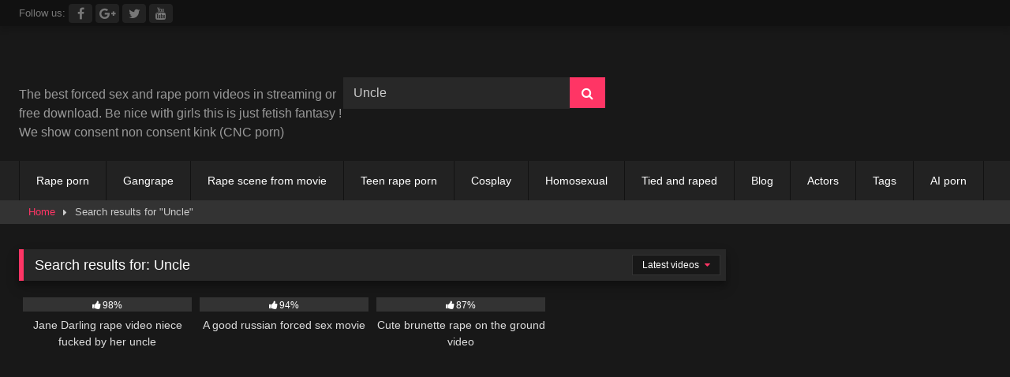

--- FILE ---
content_type: text/html; charset=UTF-8
request_url: https://bestrapeporn.com/search/Uncle
body_size: 24073
content:
<!DOCTYPE html>


<html lang="en-US">
<head>
<meta charset="UTF-8">
<meta content='width=device-width, initial-scale=1.0, maximum-scale=1.0, user-scalable=0' name='viewport' />
<link rel="profile" href="https://gmpg.org/xfn/11">
<link rel="icon" href="
https://bestrapeporn.com/wp-content/uploads/2019/01/favicone-2.png">

<!-- Clickadilla ads  -->
<script type="wphb-delay-type" async src="https://js.wpadmngr.com/static/adManager.js" data-admpid="97868"></script>	

		<!-- Onclicka Pop under  
<script type="wphb-delay-type" async src="https://js.onclckmn.com/static/onclicka.js" data-admpid="192873"></script>  -->	

<!-- Clickadu Pop up -->
<script type="wphb-delay-type" data-cfasync="false" data-wphb-type="text/javascript" src="//diagramjawlineunhappy.com/t/9/fret/meow4/1827834/brt.js"></script>	
	
	
<!-- Meta social networks -->

<!-- Temp Style -->
<style>
	.post-thumbnail {
		aspect-ratio: 16/9;
	}
	.post-thumbnail video,
	.post-thumbnail img {
		object-fit: contain;
	}

	.video-debounce-bar {
		background: #FF3565!important;
	}

			
			#site-navigation {
			background: #222222;
		}
	
	.site-title a {
		font-family: Open Sans;
		font-size: 36px;
	}
	.site-branding .logo img {
		max-width: 350px;
		max-height: 120px;
		margin-top: 0px;
		margin-left: 0px;
	}
	a,
	.site-title a i,
	.thumb-block:hover .rating-bar i,
	.categories-list .thumb-block:hover .entry-header .cat-title:before,
	.required,
	.like #more:hover i,
	.dislike #less:hover i,
	.top-bar i:hover,
	.main-navigation .menu-item-has-children > a:after,
	.menu-toggle i,
	.main-navigation.toggled li:hover > a,
	.main-navigation.toggled li.focus > a,
	.main-navigation.toggled li.current_page_item > a,
	.main-navigation.toggled li.current-menu-item > a,
	#filters .filters-select:after,
	.morelink i,
	.top-bar .membership a i,
	.thumb-block:hover .photos-count i {
		color: #FF3565;
	}
	button,
	.button,
	input[type="button"],
	input[type="reset"],
	input[type="submit"],
	.label,
	.pagination ul li a.current,
	.pagination ul li a:hover,
	body #filters .label.secondary.active,
	.label.secondary:hover,
	.main-navigation li:hover > a,
	.main-navigation li.focus > a,
	.main-navigation li.current_page_item > a,
	.main-navigation li.current-menu-item > a,
	.widget_categories ul li a:hover,
	.comment-reply-link,
	a.tag-cloud-link:hover,
	.template-actors li a:hover {
		border-color: #FF3565!important;
		background-color: #FF3565!important;
	}
	.rating-bar-meter,
	.vjs-play-progress,
	#filters .filters-options span:hover,
	.bx-wrapper .bx-controls-direction a,
	.top-bar .social-share a:hover,
	.thumb-block:hover span.hd-video,
	.featured-carousel .slide a:hover span.hd-video,
	.appContainer .ctaButton {
		background-color: #FF3565!important;
	}
	#video-tabs button.tab-link.active,
	.title-block,
	.widget-title,
	.page-title,
	.page .entry-title,
	.comments-title,
	.comment-reply-title,
	.morelink:hover {
		border-color: #FF3565!important;
	}

	/* Small desktops ----------- */
	@media only screen  and (min-width : 64.001em) and (max-width : 84em) {
		#main .thumb-block {
			width: 25%!important;
		}
	}

	/* Desktops and laptops ----------- */
	@media only screen  and (min-width : 84.001em) {
		#main .thumb-block {
			width: 25%!important;
		}
	}

</style>

<!-- Google Analytics -->

<!-- Meta Verification -->

<meta name='robots' content='noindex, follow' />
<!-- Google tag (gtag.js) consent mode dataLayer added by Site Kit -->
<script type="wphb-delay-type" data-wphb-type="text/javascript" id="google_gtagjs-js-consent-mode-data-layer">
/* <![CDATA[ */
window.dataLayer = window.dataLayer || [];function gtag(){dataLayer.push(arguments);}
gtag('consent', 'default', {"ad_personalization":"denied","ad_storage":"denied","ad_user_data":"denied","analytics_storage":"denied","functionality_storage":"denied","security_storage":"denied","personalization_storage":"denied","region":["AT","BE","BG","CH","CY","CZ","DE","DK","EE","ES","FI","FR","GB","GR","HR","HU","IE","IS","IT","LI","LT","LU","LV","MT","NL","NO","PL","PT","RO","SE","SI","SK"],"wait_for_update":500});
window._googlesitekitConsentCategoryMap = {"statistics":["analytics_storage"],"marketing":["ad_storage","ad_user_data","ad_personalization"],"functional":["functionality_storage","security_storage"],"preferences":["personalization_storage"]};
window._googlesitekitConsents = {"ad_personalization":"denied","ad_storage":"denied","ad_user_data":"denied","analytics_storage":"denied","functionality_storage":"denied","security_storage":"denied","personalization_storage":"denied","region":["AT","BE","BG","CH","CY","CZ","DE","DK","EE","ES","FI","FR","GB","GR","HR","HU","IE","IS","IT","LI","LT","LU","LV","MT","NL","NO","PL","PT","RO","SE","SI","SK"],"wait_for_update":500};
/* ]]> */
</script>
<!-- End Google tag (gtag.js) consent mode dataLayer added by Site Kit -->

	<!-- This site is optimized with the Yoast SEO plugin v26.7 - https://yoast.com/wordpress/plugins/seo/ -->
	<title>You searched for Uncle - Best rape porn</title>
	<meta property="og:locale" content="en_US" />
	<meta property="og:type" content="article" />
	<meta property="og:title" content="You searched for Uncle - Best rape porn" />
	<meta property="og:url" content="https://bestrapeporn.com/search/Uncle/" />
	<meta property="og:site_name" content="Best rape porn" />
	<meta property="og:image" content="https://bestrapeporn.com/wp-content/uploads/2023/02/best-rape-porn-300x100-1.jpg" />
	<meta property="og:image:width" content="300" />
	<meta property="og:image:height" content="100" />
	<meta property="og:image:type" content="image/jpeg" />
	<meta name="twitter:card" content="summary_large_image" />
	<meta name="twitter:title" content="You searched for Uncle - Best rape porn" />
	<meta name="twitter:site" content="@ForcedsexMovie" />
	<script type="application/ld+json" class="yoast-schema-graph">{"@context":"https://schema.org","@graph":[{"@type":["CollectionPage","SearchResultsPage"],"@id":"https://bestrapeporn.com/?s=Uncle","url":"https://bestrapeporn.com/?s=Uncle","name":"You searched for Uncle - Best rape porn","isPartOf":{"@id":"https://bestrapeporn.com/#website"},"primaryImageOfPage":{"@id":"#primaryimage"},"image":{"@id":"#primaryimage"},"thumbnailUrl":"https://bestrapeporn.com/wp-content/uploads/2018/12/Abusing-the-Niece-2.jpg","breadcrumb":{"@id":"#breadcrumb"},"inLanguage":"en-US"},{"@type":"ImageObject","inLanguage":"en-US","@id":"#primaryimage","url":"https://bestrapeporn.com/wp-content/uploads/2018/12/Abusing-the-Niece-2.jpg","contentUrl":"https://bestrapeporn.com/wp-content/uploads/2018/12/Abusing-the-Niece-2.jpg","width":640,"height":480,"caption":"Jane darling forced to suck a dick"},{"@type":"BreadcrumbList","@id":"#breadcrumb","itemListElement":[{"@type":"ListItem","position":1,"name":"Home","item":"https://bestrapeporn.com/"},{"@type":"ListItem","position":2,"name":"You searched for Uncle"}]},{"@type":"WebSite","@id":"https://bestrapeporn.com/#website","url":"https://bestrapeporn.com/","name":"Best rape porn","description":"Free forced sex and CNC porn videos","publisher":{"@id":"https://bestrapeporn.com/#organization"},"alternateName":"Best CNC porn video","potentialAction":[{"@type":"SearchAction","target":{"@type":"EntryPoint","urlTemplate":"https://bestrapeporn.com/?s={search_term_string}"},"query-input":{"@type":"PropertyValueSpecification","valueRequired":true,"valueName":"search_term_string"}}],"inLanguage":"en-US"},{"@type":"Organization","@id":"https://bestrapeporn.com/#organization","name":"Best rape porn","alternateName":"Best CNC porn","url":"https://bestrapeporn.com/","logo":{"@type":"ImageObject","inLanguage":"en-US","@id":"https://bestrapeporn.com/#/schema/logo/image/","url":"https://bestrapeporn.com/wp-content/uploads/2019/07/bestrapeporn-logo.png","contentUrl":"https://bestrapeporn.com/wp-content/uploads/2019/07/bestrapeporn-logo.png","width":213,"height":50,"caption":"Best rape porn"},"image":{"@id":"https://bestrapeporn.com/#/schema/logo/image/"},"sameAs":["https://x.com/ForcedsexMovie","https://sharesome.com/forced-sex-fetish/","https://mastodon.social/@MisterSEX"]}]}</script>
	<!-- / Yoast SEO plugin. -->


<link rel='dns-prefetch' href='//www.googletagmanager.com' />
<link rel='dns-prefetch' href='//hb.wpmucdn.com' />
<link href='//hb.wpmucdn.com' rel='preconnect' />
<link rel="alternate" type="application/rss+xml" title="Best rape porn &raquo; Comments Feed" href="https://bestrapeporn.com/comments/feed/" />
<link rel="alternate" type="application/rss+xml" title="Best rape porn &raquo; Search Results for &#8220;Uncle&#8221; Feed" href="https://bestrapeporn.com/search/Uncle/feed/rss2/" />
		<style>
			.lazyload,
			.lazyloading {
				max-width: 100%;
			}
		</style>
		<style id='wp-img-auto-sizes-contain-inline-css' type='text/css'>
img:is([sizes=auto i],[sizes^="auto," i]){contain-intrinsic-size:3000px 1500px}
/*# sourceURL=wp-img-auto-sizes-contain-inline-css */
</style>
<style id='wp-block-library-inline-css' type='text/css'>
:root{--wp-block-synced-color:#7a00df;--wp-block-synced-color--rgb:122,0,223;--wp-bound-block-color:var(--wp-block-synced-color);--wp-editor-canvas-background:#ddd;--wp-admin-theme-color:#007cba;--wp-admin-theme-color--rgb:0,124,186;--wp-admin-theme-color-darker-10:#006ba1;--wp-admin-theme-color-darker-10--rgb:0,107,160.5;--wp-admin-theme-color-darker-20:#005a87;--wp-admin-theme-color-darker-20--rgb:0,90,135;--wp-admin-border-width-focus:2px}@media (min-resolution:192dpi){:root{--wp-admin-border-width-focus:1.5px}}.wp-element-button{cursor:pointer}:root .has-very-light-gray-background-color{background-color:#eee}:root .has-very-dark-gray-background-color{background-color:#313131}:root .has-very-light-gray-color{color:#eee}:root .has-very-dark-gray-color{color:#313131}:root .has-vivid-green-cyan-to-vivid-cyan-blue-gradient-background{background:linear-gradient(135deg,#00d084,#0693e3)}:root .has-purple-crush-gradient-background{background:linear-gradient(135deg,#34e2e4,#4721fb 50%,#ab1dfe)}:root .has-hazy-dawn-gradient-background{background:linear-gradient(135deg,#faaca8,#dad0ec)}:root .has-subdued-olive-gradient-background{background:linear-gradient(135deg,#fafae1,#67a671)}:root .has-atomic-cream-gradient-background{background:linear-gradient(135deg,#fdd79a,#004a59)}:root .has-nightshade-gradient-background{background:linear-gradient(135deg,#330968,#31cdcf)}:root .has-midnight-gradient-background{background:linear-gradient(135deg,#020381,#2874fc)}:root{--wp--preset--font-size--normal:16px;--wp--preset--font-size--huge:42px}.has-regular-font-size{font-size:1em}.has-larger-font-size{font-size:2.625em}.has-normal-font-size{font-size:var(--wp--preset--font-size--normal)}.has-huge-font-size{font-size:var(--wp--preset--font-size--huge)}.has-text-align-center{text-align:center}.has-text-align-left{text-align:left}.has-text-align-right{text-align:right}.has-fit-text{white-space:nowrap!important}#end-resizable-editor-section{display:none}.aligncenter{clear:both}.items-justified-left{justify-content:flex-start}.items-justified-center{justify-content:center}.items-justified-right{justify-content:flex-end}.items-justified-space-between{justify-content:space-between}.screen-reader-text{border:0;clip-path:inset(50%);height:1px;margin:-1px;overflow:hidden;padding:0;position:absolute;width:1px;word-wrap:normal!important}.screen-reader-text:focus{background-color:#ddd;clip-path:none;color:#444;display:block;font-size:1em;height:auto;left:5px;line-height:normal;padding:15px 23px 14px;text-decoration:none;top:5px;width:auto;z-index:100000}html :where(.has-border-color){border-style:solid}html :where([style*=border-top-color]){border-top-style:solid}html :where([style*=border-right-color]){border-right-style:solid}html :where([style*=border-bottom-color]){border-bottom-style:solid}html :where([style*=border-left-color]){border-left-style:solid}html :where([style*=border-width]){border-style:solid}html :where([style*=border-top-width]){border-top-style:solid}html :where([style*=border-right-width]){border-right-style:solid}html :where([style*=border-bottom-width]){border-bottom-style:solid}html :where([style*=border-left-width]){border-left-style:solid}html :where(img[class*=wp-image-]){height:auto;max-width:100%}:where(figure){margin:0 0 1em}html :where(.is-position-sticky){--wp-admin--admin-bar--position-offset:var(--wp-admin--admin-bar--height,0px)}@media screen and (max-width:600px){html :where(.is-position-sticky){--wp-admin--admin-bar--position-offset:0px}}

/*# sourceURL=wp-block-library-inline-css */
</style><style id='wp-block-button-inline-css' type='text/css'>
.wp-block-button__link{align-content:center;box-sizing:border-box;cursor:pointer;display:inline-block;height:100%;text-align:center;word-break:break-word}.wp-block-button__link.aligncenter{text-align:center}.wp-block-button__link.alignright{text-align:right}:where(.wp-block-button__link){border-radius:9999px;box-shadow:none;padding:calc(.667em + 2px) calc(1.333em + 2px);text-decoration:none}.wp-block-button[style*=text-decoration] .wp-block-button__link{text-decoration:inherit}.wp-block-buttons>.wp-block-button.has-custom-width{max-width:none}.wp-block-buttons>.wp-block-button.has-custom-width .wp-block-button__link{width:100%}.wp-block-buttons>.wp-block-button.has-custom-font-size .wp-block-button__link{font-size:inherit}.wp-block-buttons>.wp-block-button.wp-block-button__width-25{width:calc(25% - var(--wp--style--block-gap, .5em)*.75)}.wp-block-buttons>.wp-block-button.wp-block-button__width-50{width:calc(50% - var(--wp--style--block-gap, .5em)*.5)}.wp-block-buttons>.wp-block-button.wp-block-button__width-75{width:calc(75% - var(--wp--style--block-gap, .5em)*.25)}.wp-block-buttons>.wp-block-button.wp-block-button__width-100{flex-basis:100%;width:100%}.wp-block-buttons.is-vertical>.wp-block-button.wp-block-button__width-25{width:25%}.wp-block-buttons.is-vertical>.wp-block-button.wp-block-button__width-50{width:50%}.wp-block-buttons.is-vertical>.wp-block-button.wp-block-button__width-75{width:75%}.wp-block-button.is-style-squared,.wp-block-button__link.wp-block-button.is-style-squared{border-radius:0}.wp-block-button.no-border-radius,.wp-block-button__link.no-border-radius{border-radius:0!important}:root :where(.wp-block-button .wp-block-button__link.is-style-outline),:root :where(.wp-block-button.is-style-outline>.wp-block-button__link){border:2px solid;padding:.667em 1.333em}:root :where(.wp-block-button .wp-block-button__link.is-style-outline:not(.has-text-color)),:root :where(.wp-block-button.is-style-outline>.wp-block-button__link:not(.has-text-color)){color:currentColor}:root :where(.wp-block-button .wp-block-button__link.is-style-outline:not(.has-background)),:root :where(.wp-block-button.is-style-outline>.wp-block-button__link:not(.has-background)){background-color:initial;background-image:none}
/*# sourceURL=https://bestrapeporn.com/wp-includes/blocks/button/style.min.css */
</style>
<style id='wp-block-image-inline-css' type='text/css'>
.wp-block-image>a,.wp-block-image>figure>a{display:inline-block}.wp-block-image img{box-sizing:border-box;height:auto;max-width:100%;vertical-align:bottom}@media not (prefers-reduced-motion){.wp-block-image img.hide{visibility:hidden}.wp-block-image img.show{animation:show-content-image .4s}}.wp-block-image[style*=border-radius] img,.wp-block-image[style*=border-radius]>a{border-radius:inherit}.wp-block-image.has-custom-border img{box-sizing:border-box}.wp-block-image.aligncenter{text-align:center}.wp-block-image.alignfull>a,.wp-block-image.alignwide>a{width:100%}.wp-block-image.alignfull img,.wp-block-image.alignwide img{height:auto;width:100%}.wp-block-image .aligncenter,.wp-block-image .alignleft,.wp-block-image .alignright,.wp-block-image.aligncenter,.wp-block-image.alignleft,.wp-block-image.alignright{display:table}.wp-block-image .aligncenter>figcaption,.wp-block-image .alignleft>figcaption,.wp-block-image .alignright>figcaption,.wp-block-image.aligncenter>figcaption,.wp-block-image.alignleft>figcaption,.wp-block-image.alignright>figcaption{caption-side:bottom;display:table-caption}.wp-block-image .alignleft{float:left;margin:.5em 1em .5em 0}.wp-block-image .alignright{float:right;margin:.5em 0 .5em 1em}.wp-block-image .aligncenter{margin-left:auto;margin-right:auto}.wp-block-image :where(figcaption){margin-bottom:1em;margin-top:.5em}.wp-block-image.is-style-circle-mask img{border-radius:9999px}@supports ((-webkit-mask-image:none) or (mask-image:none)) or (-webkit-mask-image:none){.wp-block-image.is-style-circle-mask img{border-radius:0;-webkit-mask-image:url('data:image/svg+xml;utf8,<svg viewBox="0 0 100 100" xmlns="http://www.w3.org/2000/svg"><circle cx="50" cy="50" r="50"/></svg>');mask-image:url('data:image/svg+xml;utf8,<svg viewBox="0 0 100 100" xmlns="http://www.w3.org/2000/svg"><circle cx="50" cy="50" r="50"/></svg>');mask-mode:alpha;-webkit-mask-position:center;mask-position:center;-webkit-mask-repeat:no-repeat;mask-repeat:no-repeat;-webkit-mask-size:contain;mask-size:contain}}:root :where(.wp-block-image.is-style-rounded img,.wp-block-image .is-style-rounded img){border-radius:9999px}.wp-block-image figure{margin:0}.wp-lightbox-container{display:flex;flex-direction:column;position:relative}.wp-lightbox-container img{cursor:zoom-in}.wp-lightbox-container img:hover+button{opacity:1}.wp-lightbox-container button{align-items:center;backdrop-filter:blur(16px) saturate(180%);background-color:#5a5a5a40;border:none;border-radius:4px;cursor:zoom-in;display:flex;height:20px;justify-content:center;opacity:0;padding:0;position:absolute;right:16px;text-align:center;top:16px;width:20px;z-index:100}@media not (prefers-reduced-motion){.wp-lightbox-container button{transition:opacity .2s ease}}.wp-lightbox-container button:focus-visible{outline:3px auto #5a5a5a40;outline:3px auto -webkit-focus-ring-color;outline-offset:3px}.wp-lightbox-container button:hover{cursor:pointer;opacity:1}.wp-lightbox-container button:focus{opacity:1}.wp-lightbox-container button:focus,.wp-lightbox-container button:hover,.wp-lightbox-container button:not(:hover):not(:active):not(.has-background){background-color:#5a5a5a40;border:none}.wp-lightbox-overlay{box-sizing:border-box;cursor:zoom-out;height:100vh;left:0;overflow:hidden;position:fixed;top:0;visibility:hidden;width:100%;z-index:100000}.wp-lightbox-overlay .close-button{align-items:center;cursor:pointer;display:flex;justify-content:center;min-height:40px;min-width:40px;padding:0;position:absolute;right:calc(env(safe-area-inset-right) + 16px);top:calc(env(safe-area-inset-top) + 16px);z-index:5000000}.wp-lightbox-overlay .close-button:focus,.wp-lightbox-overlay .close-button:hover,.wp-lightbox-overlay .close-button:not(:hover):not(:active):not(.has-background){background:none;border:none}.wp-lightbox-overlay .lightbox-image-container{height:var(--wp--lightbox-container-height);left:50%;overflow:hidden;position:absolute;top:50%;transform:translate(-50%,-50%);transform-origin:top left;width:var(--wp--lightbox-container-width);z-index:9999999999}.wp-lightbox-overlay .wp-block-image{align-items:center;box-sizing:border-box;display:flex;height:100%;justify-content:center;margin:0;position:relative;transform-origin:0 0;width:100%;z-index:3000000}.wp-lightbox-overlay .wp-block-image img{height:var(--wp--lightbox-image-height);min-height:var(--wp--lightbox-image-height);min-width:var(--wp--lightbox-image-width);width:var(--wp--lightbox-image-width)}.wp-lightbox-overlay .wp-block-image figcaption{display:none}.wp-lightbox-overlay button{background:none;border:none}.wp-lightbox-overlay .scrim{background-color:#fff;height:100%;opacity:.9;position:absolute;width:100%;z-index:2000000}.wp-lightbox-overlay.active{visibility:visible}@media not (prefers-reduced-motion){.wp-lightbox-overlay.active{animation:turn-on-visibility .25s both}.wp-lightbox-overlay.active img{animation:turn-on-visibility .35s both}.wp-lightbox-overlay.show-closing-animation:not(.active){animation:turn-off-visibility .35s both}.wp-lightbox-overlay.show-closing-animation:not(.active) img{animation:turn-off-visibility .25s both}.wp-lightbox-overlay.zoom.active{animation:none;opacity:1;visibility:visible}.wp-lightbox-overlay.zoom.active .lightbox-image-container{animation:lightbox-zoom-in .4s}.wp-lightbox-overlay.zoom.active .lightbox-image-container img{animation:none}.wp-lightbox-overlay.zoom.active .scrim{animation:turn-on-visibility .4s forwards}.wp-lightbox-overlay.zoom.show-closing-animation:not(.active){animation:none}.wp-lightbox-overlay.zoom.show-closing-animation:not(.active) .lightbox-image-container{animation:lightbox-zoom-out .4s}.wp-lightbox-overlay.zoom.show-closing-animation:not(.active) .lightbox-image-container img{animation:none}.wp-lightbox-overlay.zoom.show-closing-animation:not(.active) .scrim{animation:turn-off-visibility .4s forwards}}@keyframes show-content-image{0%{visibility:hidden}99%{visibility:hidden}to{visibility:visible}}@keyframes turn-on-visibility{0%{opacity:0}to{opacity:1}}@keyframes turn-off-visibility{0%{opacity:1;visibility:visible}99%{opacity:0;visibility:visible}to{opacity:0;visibility:hidden}}@keyframes lightbox-zoom-in{0%{transform:translate(calc((-100vw + var(--wp--lightbox-scrollbar-width))/2 + var(--wp--lightbox-initial-left-position)),calc(-50vh + var(--wp--lightbox-initial-top-position))) scale(var(--wp--lightbox-scale))}to{transform:translate(-50%,-50%) scale(1)}}@keyframes lightbox-zoom-out{0%{transform:translate(-50%,-50%) scale(1);visibility:visible}99%{visibility:visible}to{transform:translate(calc((-100vw + var(--wp--lightbox-scrollbar-width))/2 + var(--wp--lightbox-initial-left-position)),calc(-50vh + var(--wp--lightbox-initial-top-position))) scale(var(--wp--lightbox-scale));visibility:hidden}}
/*# sourceURL=https://bestrapeporn.com/wp-includes/blocks/image/style.min.css */
</style>
<style id='wp-block-buttons-inline-css' type='text/css'>
.wp-block-buttons{box-sizing:border-box}.wp-block-buttons.is-vertical{flex-direction:column}.wp-block-buttons.is-vertical>.wp-block-button:last-child{margin-bottom:0}.wp-block-buttons>.wp-block-button{display:inline-block;margin:0}.wp-block-buttons.is-content-justification-left{justify-content:flex-start}.wp-block-buttons.is-content-justification-left.is-vertical{align-items:flex-start}.wp-block-buttons.is-content-justification-center{justify-content:center}.wp-block-buttons.is-content-justification-center.is-vertical{align-items:center}.wp-block-buttons.is-content-justification-right{justify-content:flex-end}.wp-block-buttons.is-content-justification-right.is-vertical{align-items:flex-end}.wp-block-buttons.is-content-justification-space-between{justify-content:space-between}.wp-block-buttons.aligncenter{text-align:center}.wp-block-buttons:not(.is-content-justification-space-between,.is-content-justification-right,.is-content-justification-left,.is-content-justification-center) .wp-block-button.aligncenter{margin-left:auto;margin-right:auto;width:100%}.wp-block-buttons[style*=text-decoration] .wp-block-button,.wp-block-buttons[style*=text-decoration] .wp-block-button__link{text-decoration:inherit}.wp-block-buttons.has-custom-font-size .wp-block-button__link{font-size:inherit}.wp-block-buttons .wp-block-button__link{width:100%}.wp-block-button.aligncenter{text-align:center}
/*# sourceURL=https://bestrapeporn.com/wp-includes/blocks/buttons/style.min.css */
</style>
<style id='wp-block-paragraph-inline-css' type='text/css'>
.is-small-text{font-size:.875em}.is-regular-text{font-size:1em}.is-large-text{font-size:2.25em}.is-larger-text{font-size:3em}.has-drop-cap:not(:focus):first-letter{float:left;font-size:8.4em;font-style:normal;font-weight:100;line-height:.68;margin:.05em .1em 0 0;text-transform:uppercase}body.rtl .has-drop-cap:not(:focus):first-letter{float:none;margin-left:.1em}p.has-drop-cap.has-background{overflow:hidden}:root :where(p.has-background){padding:1.25em 2.375em}:where(p.has-text-color:not(.has-link-color)) a{color:inherit}p.has-text-align-left[style*="writing-mode:vertical-lr"],p.has-text-align-right[style*="writing-mode:vertical-rl"]{rotate:180deg}
/*# sourceURL=https://bestrapeporn.com/wp-includes/blocks/paragraph/style.min.css */
</style>
<style id='global-styles-inline-css' type='text/css'>
:root{--wp--preset--aspect-ratio--square: 1;--wp--preset--aspect-ratio--4-3: 4/3;--wp--preset--aspect-ratio--3-4: 3/4;--wp--preset--aspect-ratio--3-2: 3/2;--wp--preset--aspect-ratio--2-3: 2/3;--wp--preset--aspect-ratio--16-9: 16/9;--wp--preset--aspect-ratio--9-16: 9/16;--wp--preset--color--black: #000000;--wp--preset--color--cyan-bluish-gray: #abb8c3;--wp--preset--color--white: #ffffff;--wp--preset--color--pale-pink: #f78da7;--wp--preset--color--vivid-red: #cf2e2e;--wp--preset--color--luminous-vivid-orange: #ff6900;--wp--preset--color--luminous-vivid-amber: #fcb900;--wp--preset--color--light-green-cyan: #7bdcb5;--wp--preset--color--vivid-green-cyan: #00d084;--wp--preset--color--pale-cyan-blue: #8ed1fc;--wp--preset--color--vivid-cyan-blue: #0693e3;--wp--preset--color--vivid-purple: #9b51e0;--wp--preset--gradient--vivid-cyan-blue-to-vivid-purple: linear-gradient(135deg,rgb(6,147,227) 0%,rgb(155,81,224) 100%);--wp--preset--gradient--light-green-cyan-to-vivid-green-cyan: linear-gradient(135deg,rgb(122,220,180) 0%,rgb(0,208,130) 100%);--wp--preset--gradient--luminous-vivid-amber-to-luminous-vivid-orange: linear-gradient(135deg,rgb(252,185,0) 0%,rgb(255,105,0) 100%);--wp--preset--gradient--luminous-vivid-orange-to-vivid-red: linear-gradient(135deg,rgb(255,105,0) 0%,rgb(207,46,46) 100%);--wp--preset--gradient--very-light-gray-to-cyan-bluish-gray: linear-gradient(135deg,rgb(238,238,238) 0%,rgb(169,184,195) 100%);--wp--preset--gradient--cool-to-warm-spectrum: linear-gradient(135deg,rgb(74,234,220) 0%,rgb(151,120,209) 20%,rgb(207,42,186) 40%,rgb(238,44,130) 60%,rgb(251,105,98) 80%,rgb(254,248,76) 100%);--wp--preset--gradient--blush-light-purple: linear-gradient(135deg,rgb(255,206,236) 0%,rgb(152,150,240) 100%);--wp--preset--gradient--blush-bordeaux: linear-gradient(135deg,rgb(254,205,165) 0%,rgb(254,45,45) 50%,rgb(107,0,62) 100%);--wp--preset--gradient--luminous-dusk: linear-gradient(135deg,rgb(255,203,112) 0%,rgb(199,81,192) 50%,rgb(65,88,208) 100%);--wp--preset--gradient--pale-ocean: linear-gradient(135deg,rgb(255,245,203) 0%,rgb(182,227,212) 50%,rgb(51,167,181) 100%);--wp--preset--gradient--electric-grass: linear-gradient(135deg,rgb(202,248,128) 0%,rgb(113,206,126) 100%);--wp--preset--gradient--midnight: linear-gradient(135deg,rgb(2,3,129) 0%,rgb(40,116,252) 100%);--wp--preset--font-size--small: 13px;--wp--preset--font-size--medium: 20px;--wp--preset--font-size--large: 36px;--wp--preset--font-size--x-large: 42px;--wp--preset--spacing--20: 0.44rem;--wp--preset--spacing--30: 0.67rem;--wp--preset--spacing--40: 1rem;--wp--preset--spacing--50: 1.5rem;--wp--preset--spacing--60: 2.25rem;--wp--preset--spacing--70: 3.38rem;--wp--preset--spacing--80: 5.06rem;--wp--preset--shadow--natural: 6px 6px 9px rgba(0, 0, 0, 0.2);--wp--preset--shadow--deep: 12px 12px 50px rgba(0, 0, 0, 0.4);--wp--preset--shadow--sharp: 6px 6px 0px rgba(0, 0, 0, 0.2);--wp--preset--shadow--outlined: 6px 6px 0px -3px rgb(255, 255, 255), 6px 6px rgb(0, 0, 0);--wp--preset--shadow--crisp: 6px 6px 0px rgb(0, 0, 0);}:where(.is-layout-flex){gap: 0.5em;}:where(.is-layout-grid){gap: 0.5em;}body .is-layout-flex{display: flex;}.is-layout-flex{flex-wrap: wrap;align-items: center;}.is-layout-flex > :is(*, div){margin: 0;}body .is-layout-grid{display: grid;}.is-layout-grid > :is(*, div){margin: 0;}:where(.wp-block-columns.is-layout-flex){gap: 2em;}:where(.wp-block-columns.is-layout-grid){gap: 2em;}:where(.wp-block-post-template.is-layout-flex){gap: 1.25em;}:where(.wp-block-post-template.is-layout-grid){gap: 1.25em;}.has-black-color{color: var(--wp--preset--color--black) !important;}.has-cyan-bluish-gray-color{color: var(--wp--preset--color--cyan-bluish-gray) !important;}.has-white-color{color: var(--wp--preset--color--white) !important;}.has-pale-pink-color{color: var(--wp--preset--color--pale-pink) !important;}.has-vivid-red-color{color: var(--wp--preset--color--vivid-red) !important;}.has-luminous-vivid-orange-color{color: var(--wp--preset--color--luminous-vivid-orange) !important;}.has-luminous-vivid-amber-color{color: var(--wp--preset--color--luminous-vivid-amber) !important;}.has-light-green-cyan-color{color: var(--wp--preset--color--light-green-cyan) !important;}.has-vivid-green-cyan-color{color: var(--wp--preset--color--vivid-green-cyan) !important;}.has-pale-cyan-blue-color{color: var(--wp--preset--color--pale-cyan-blue) !important;}.has-vivid-cyan-blue-color{color: var(--wp--preset--color--vivid-cyan-blue) !important;}.has-vivid-purple-color{color: var(--wp--preset--color--vivid-purple) !important;}.has-black-background-color{background-color: var(--wp--preset--color--black) !important;}.has-cyan-bluish-gray-background-color{background-color: var(--wp--preset--color--cyan-bluish-gray) !important;}.has-white-background-color{background-color: var(--wp--preset--color--white) !important;}.has-pale-pink-background-color{background-color: var(--wp--preset--color--pale-pink) !important;}.has-vivid-red-background-color{background-color: var(--wp--preset--color--vivid-red) !important;}.has-luminous-vivid-orange-background-color{background-color: var(--wp--preset--color--luminous-vivid-orange) !important;}.has-luminous-vivid-amber-background-color{background-color: var(--wp--preset--color--luminous-vivid-amber) !important;}.has-light-green-cyan-background-color{background-color: var(--wp--preset--color--light-green-cyan) !important;}.has-vivid-green-cyan-background-color{background-color: var(--wp--preset--color--vivid-green-cyan) !important;}.has-pale-cyan-blue-background-color{background-color: var(--wp--preset--color--pale-cyan-blue) !important;}.has-vivid-cyan-blue-background-color{background-color: var(--wp--preset--color--vivid-cyan-blue) !important;}.has-vivid-purple-background-color{background-color: var(--wp--preset--color--vivid-purple) !important;}.has-black-border-color{border-color: var(--wp--preset--color--black) !important;}.has-cyan-bluish-gray-border-color{border-color: var(--wp--preset--color--cyan-bluish-gray) !important;}.has-white-border-color{border-color: var(--wp--preset--color--white) !important;}.has-pale-pink-border-color{border-color: var(--wp--preset--color--pale-pink) !important;}.has-vivid-red-border-color{border-color: var(--wp--preset--color--vivid-red) !important;}.has-luminous-vivid-orange-border-color{border-color: var(--wp--preset--color--luminous-vivid-orange) !important;}.has-luminous-vivid-amber-border-color{border-color: var(--wp--preset--color--luminous-vivid-amber) !important;}.has-light-green-cyan-border-color{border-color: var(--wp--preset--color--light-green-cyan) !important;}.has-vivid-green-cyan-border-color{border-color: var(--wp--preset--color--vivid-green-cyan) !important;}.has-pale-cyan-blue-border-color{border-color: var(--wp--preset--color--pale-cyan-blue) !important;}.has-vivid-cyan-blue-border-color{border-color: var(--wp--preset--color--vivid-cyan-blue) !important;}.has-vivid-purple-border-color{border-color: var(--wp--preset--color--vivid-purple) !important;}.has-vivid-cyan-blue-to-vivid-purple-gradient-background{background: var(--wp--preset--gradient--vivid-cyan-blue-to-vivid-purple) !important;}.has-light-green-cyan-to-vivid-green-cyan-gradient-background{background: var(--wp--preset--gradient--light-green-cyan-to-vivid-green-cyan) !important;}.has-luminous-vivid-amber-to-luminous-vivid-orange-gradient-background{background: var(--wp--preset--gradient--luminous-vivid-amber-to-luminous-vivid-orange) !important;}.has-luminous-vivid-orange-to-vivid-red-gradient-background{background: var(--wp--preset--gradient--luminous-vivid-orange-to-vivid-red) !important;}.has-very-light-gray-to-cyan-bluish-gray-gradient-background{background: var(--wp--preset--gradient--very-light-gray-to-cyan-bluish-gray) !important;}.has-cool-to-warm-spectrum-gradient-background{background: var(--wp--preset--gradient--cool-to-warm-spectrum) !important;}.has-blush-light-purple-gradient-background{background: var(--wp--preset--gradient--blush-light-purple) !important;}.has-blush-bordeaux-gradient-background{background: var(--wp--preset--gradient--blush-bordeaux) !important;}.has-luminous-dusk-gradient-background{background: var(--wp--preset--gradient--luminous-dusk) !important;}.has-pale-ocean-gradient-background{background: var(--wp--preset--gradient--pale-ocean) !important;}.has-electric-grass-gradient-background{background: var(--wp--preset--gradient--electric-grass) !important;}.has-midnight-gradient-background{background: var(--wp--preset--gradient--midnight) !important;}.has-small-font-size{font-size: var(--wp--preset--font-size--small) !important;}.has-medium-font-size{font-size: var(--wp--preset--font-size--medium) !important;}.has-large-font-size{font-size: var(--wp--preset--font-size--large) !important;}.has-x-large-font-size{font-size: var(--wp--preset--font-size--x-large) !important;}
/*# sourceURL=global-styles-inline-css */
</style>
<style id='core-block-supports-inline-css' type='text/css'>
.wp-container-core-buttons-is-layout-16018d1d{justify-content:center;}
/*# sourceURL=core-block-supports-inline-css */
</style>

<style id='classic-theme-styles-inline-css' type='text/css'>
/*! This file is auto-generated */
.wp-block-button__link{color:#fff;background-color:#32373c;border-radius:9999px;box-shadow:none;text-decoration:none;padding:calc(.667em + 2px) calc(1.333em + 2px);font-size:1.125em}.wp-block-file__button{background:#32373c;color:#fff;text-decoration:none}
/*# sourceURL=/wp-includes/css/classic-themes.min.css */
</style>
<link rel='stylesheet' id='wpst-font-awesome-css' href='https://hb.wpmucdn.com/bestrapeporn.com/4af70a6e-fb86-48bd-8fae-816aec0c9053.css' type='text/css' media='all' />
<link rel='stylesheet' id='wpst-style-css' href='https://hb.wpmucdn.com/bestrapeporn.com/5bf8af4f-5db8-4745-bd96-9bed93ee325e.css' type='text/css' media='all' />
<link rel='stylesheet' id='dflip-style-css' href='https://hb.wpmucdn.com/bestrapeporn.com/3f0615ab-dda1-458c-b985-5f8b7e58a967.css' type='text/css' media='all' />
<script type="wphb-delay-type" data-wphb-type="text/javascript" src="https://hb.wpmucdn.com/bestrapeporn.com/593ea84d-8410-46c8-b703-3f652fff19b8.js" id="jquery-core-js"></script>
<script type="wphb-delay-type" data-wphb-type="text/javascript" src="https://hb.wpmucdn.com/bestrapeporn.com/657d35b5-e692-4ef8-8c42-c0a9d654f3ce.js" id="jquery-migrate-js"></script>

<!-- Google tag (gtag.js) snippet added by Site Kit -->
<!-- Google Analytics snippet added by Site Kit -->
<script type="wphb-delay-type" data-wphb-type="text/javascript" src="https://www.googletagmanager.com/gtag/js?id=GT-KT544FQ" id="google_gtagjs-js" async></script>
<script type="wphb-delay-type" data-wphb-type="text/javascript" id="google_gtagjs-js-after">
/* <![CDATA[ */
window.dataLayer = window.dataLayer || [];function gtag(){dataLayer.push(arguments);}
gtag("set","linker",{"domains":["bestrapeporn.com"]});
gtag("js", new Date());
gtag("set", "developer_id.dZTNiMT", true);
gtag("config", "GT-KT544FQ");
//# sourceURL=google_gtagjs-js-after
/* ]]> */
</script>
<meta name="generator" content="WordPress 6.9" />
<meta name="generator" content="Site Kit by Google 1.170.0" />		<script type="wphb-delay-type">
			document.documentElement.className = document.documentElement.className.replace('no-js', 'js');
		</script>
				<style>
			.no-js img.lazyload {
				display: none;
			}

			figure.wp-block-image img.lazyloading {
				min-width: 150px;
			}

			.lazyload,
			.lazyloading {
				--smush-placeholder-width: 100px;
				--smush-placeholder-aspect-ratio: 1/1;
				width: var(--smush-image-width, var(--smush-placeholder-width)) !important;
				aspect-ratio: var(--smush-image-aspect-ratio, var(--smush-placeholder-aspect-ratio)) !important;
			}

						.lazyload, .lazyloading {
				opacity: 0;
			}

			.lazyloaded {
				opacity: 1;
				transition: opacity 400ms;
				transition-delay: 0ms;
			}

					</style>
		<link rel="icon" href="https://bestrapeporn.com/wp-content/uploads/2019/06/cropped-190520-hottest-girl-for-rough-forced-sex-3-32x32.jpg" sizes="32x32" />
<link rel="icon" href="https://bestrapeporn.com/wp-content/uploads/2019/06/cropped-190520-hottest-girl-for-rough-forced-sex-3-192x192.jpg" sizes="192x192" />
<link rel="apple-touch-icon" href="https://bestrapeporn.com/wp-content/uploads/2019/06/cropped-190520-hottest-girl-for-rough-forced-sex-3-180x180.jpg" />
<meta name="msapplication-TileImage" content="https://bestrapeporn.com/wp-content/uploads/2019/06/cropped-190520-hottest-girl-for-rough-forced-sex-3-270x270.jpg" />
</head>

<body
class="search search-results wp-embed-responsive wp-theme-retrotube hfeed">
<div id="page">
	<a class="skip-link screen-reader-text" href="#content">Skip to content</a>

	<header id="masthead" class="site-header" role="banner">

			<div class="top-bar 
	">
		<div class="top-bar-content row">
			<div class="social-share">
															<small>Follow us:</small>
																<a href="https://unlucid.ai/r/b7msbwrs" target="_blank"><i class="fa fa-facebook"></i></a>
																<a href="https://chaturbate.com/in/?tour=gLDS&#038;campaign=V254i&#038;track=default&#038;signup_notice=1" target="_blank"><i class="fa fa-google-plus"></i></a>
																															<a href="https://twitter.com/mister6x" target="_blank"><i class="fa fa-twitter"></i></a>
																<a href="https://unlucid.ai/r/b7msbwrs" target="_blank"><i class="fa fa-youtube"></i></a>
												</div>

					</div>
	</div>

	
		<div class="site-branding row">
			<div class="logo">
									<a href="https://bestrapeporn.com/" rel="home" title="Best rape porn"><img data-src="https://bestrapeporn.com/wp-content/uploads/2020/02/bestrapeporn-logo-red-white.png" alt="Best rape porn" src="[data-uri]" class="lazyload" style="--smush-placeholder-width: 329px; --smush-placeholder-aspect-ratio: 329/52;"></a>
				
									<p class="site-description">
											The best forced sex and rape porn videos in streaming or free download. Be nice with girls this is just fetish fantasy ! We show consent non consent kink (CNC porn)					</p>
							</div>
							<div class="header-search small-search">
	<form method="get" id="searchform" action="https://bestrapeporn.com/">        
					<input class="input-group-field" type="text" value="Uncle" name="s" id="s" />
				
		<input class="button fa-input" type="submit" id="searchsubmit" value="&#xf002;" />        
	</form>
</div>										<div class="happy-header">
					<a href="https://brutaljav.com/" target="_blank" rel="noopener" title="Brutal JAV porn"><img border="0" data-src="https://bestrapeporn.com/wp-content/uploads/2022/09/brutaljav.com-300x100-1.jpg" alt="Brutal JAV" src="[data-uri]" class="lazyload" style="--smush-placeholder-width: 300px; --smush-placeholder-aspect-ratio: 300/100;" /></a> 				</div>
					</div><!-- .site-branding -->

		<nav id="site-navigation" class="main-navigation
		" role="navigation">
			<div id="head-mobile"></div>
			<div class="button-nav"></div>
			<ul id="menu-main-menu" class="row"><li id="menu-item-47500" class="menu-item menu-item-type-taxonomy menu-item-object-category menu-item-has-children menu-item-47500"><a href="https://bestrapeporn.com/category/rape-porn/">Rape porn</a>
<ul class="sub-menu">
	<li id="menu-item-47506" class="menu-item menu-item-type-taxonomy menu-item-object-category menu-item-47506"><a href="https://bestrapeporn.com/category/rape-porn/busty-girl-raped/">Busty girl raped</a></li>
	<li id="menu-item-47507" class="menu-item menu-item-type-taxonomy menu-item-object-category menu-item-47507"><a href="https://bestrapeporn.com/category/rape-porn/jav-rape-porn/">JAV rape</a></li>
	<li id="menu-item-47509" class="menu-item menu-item-type-taxonomy menu-item-object-category menu-item-47509"><a href="https://bestrapeporn.com/category/rape-porn/cnc-porn/">CNC porn</a></li>
	<li id="menu-item-47508" class="menu-item menu-item-type-taxonomy menu-item-object-category menu-item-47508"><a href="https://bestrapeporn.com/category/rape-porn/unconscious-drunked/">Unconscious and drunked</a></li>
	<li id="menu-item-47510" class="menu-item menu-item-type-taxonomy menu-item-object-category menu-item-47510"><a href="https://bestrapeporn.com/category/rape-porn/vintage-rape-porn/">Vintage</a></li>
</ul>
</li>
<li id="menu-item-47498" class="menu-item menu-item-type-taxonomy menu-item-object-category menu-item-47498"><a href="https://bestrapeporn.com/category/gangrape/">Gangrape</a></li>
<li id="menu-item-47501" class="menu-item menu-item-type-taxonomy menu-item-object-category menu-item-47501"><a href="https://bestrapeporn.com/category/movierapescene/">Rape scene from movie</a></li>
<li id="menu-item-47502" class="menu-item menu-item-type-taxonomy menu-item-object-category menu-item-47502"><a href="https://bestrapeporn.com/category/teen-rape-porn/">Teen rape porn</a></li>
<li id="menu-item-47497" class="menu-item menu-item-type-taxonomy menu-item-object-category menu-item-47497"><a href="https://bestrapeporn.com/category/cosplay-rape-porn/">Cosplay</a></li>
<li id="menu-item-47499" class="menu-item menu-item-type-taxonomy menu-item-object-category menu-item-47499"><a href="https://bestrapeporn.com/category/homosexual/">Homosexual</a></li>
<li id="menu-item-47503" class="menu-item menu-item-type-taxonomy menu-item-object-category menu-item-47503"><a href="https://bestrapeporn.com/category/tied-and-raped/">Tied and raped</a></li>
<li id="menu-item-47504" class="menu-item menu-item-type-post_type menu-item-object-page menu-item-has-children menu-item-47504"><a href="https://bestrapeporn.com/blog/">Blog</a>
<ul class="sub-menu">
	<li id="menu-item-47516" class="menu-item menu-item-type-taxonomy menu-item-object-blog_category menu-item-47516"><a href="https://bestrapeporn.com/blog-category/rape-fantasy-stories/">Rape fantasy stories</a></li>
	<li id="menu-item-47514" class="menu-item menu-item-type-taxonomy menu-item-object-blog_category menu-item-47514"><a href="https://bestrapeporn.com/blog-category/video-games/">Video Games</a></li>
	<li id="menu-item-47511" class="menu-item menu-item-type-taxonomy menu-item-object-blog_category menu-item-47511"><a href="https://bestrapeporn.com/blog-category/rip-her-up/">RipHerUp</a></li>
	<li id="menu-item-47512" class="menu-item menu-item-type-taxonomy menu-item-object-blog_category menu-item-47512"><a href="https://bestrapeporn.com/blog-category/shoplyfter/">Shoplyfter</a></li>
	<li id="menu-item-47513" class="menu-item menu-item-type-taxonomy menu-item-object-blog_category menu-item-47513"><a href="https://bestrapeporn.com/blog-category/manga-rape/">Manga rape porn</a></li>
	<li id="menu-item-47515" class="menu-item menu-item-type-taxonomy menu-item-object-blog_category menu-item-47515"><a href="https://bestrapeporn.com/blog-category/gropedasians/">Gropedasians</a></li>
	<li id="menu-item-47517" class="menu-item menu-item-type-taxonomy menu-item-object-blog_category menu-item-47517"><a href="https://bestrapeporn.com/blog-category/helplessteens/">Helplessteens</a></li>
	<li id="menu-item-47518" class="menu-item menu-item-type-taxonomy menu-item-object-blog_category menu-item-47518"><a href="https://bestrapeporn.com/blog-category/operation-escort/">OperationEscort</a></li>
	<li id="menu-item-47519" class="menu-item menu-item-type-taxonomy menu-item-object-blog_category menu-item-47519"><a href="https://bestrapeporn.com/blog-category/punishteens/">Punishteens</a></li>
	<li id="menu-item-47520" class="menu-item menu-item-type-taxonomy menu-item-object-blog_category menu-item-47520"><a href="https://bestrapeporn.com/blog-category/comics-rape/">Comics rape</a></li>
</ul>
</li>
<li id="menu-item-47505" class="menu-item menu-item-type-post_type menu-item-object-page menu-item-47505"><a href="https://bestrapeporn.com/actors/">Actors</a></li>
<li id="menu-item-48210" class="menu-item menu-item-type-post_type menu-item-object-page menu-item-48210"><a href="https://bestrapeporn.com/tags/">Tags</a></li>
<li id="menu-item-48212" class="menu-item menu-item-type-custom menu-item-object-custom menu-item-48212"><a target="_blank" href="https://pornworks.com/?refid=bestrapeporn_com">AI porn</a></li>
</ul>		</nav><!-- #site-navigation -->

		<div class="clear"></div>

					<div class="happy-header-mobile">
				<a href="https://bestpremiumpornsite.com/list/best-bdsm-porn-sites/" ><img border="0" data-src="https://bestrapeporn.com/wp-content/uploads/2024/02/LOGO-bestpremiumpornsite.webp" alt="Best BDSM Porn Sites" src="[data-uri]" class="lazyload" style="--smush-placeholder-width: 300px; --smush-placeholder-aspect-ratio: 300/111;" /></a>			</div>
			</header><!-- #masthead -->

	<div class="breadcrumbs-area"><div class="row"><div id="breadcrumbs"><a href="https://bestrapeporn.com">Home</a><span class="separator"><i class="fa fa-caret-right"></i></span><span class="current">Search results for "Uncle"</span></div></div></div>
	
	<div id="content" class="site-content row">
	<section id="primary" class="content-area with-sidebar-right">
		<main id="main" class="site-main with-sidebar-right" role="main">
					<header class="page-header">
				<h1 class="widget-title">Search results for: <span>Uncle</span></h1>
					<div id="filters">        
		<div class="filters-select">
					Latest videos						<div class="filters-options">
									
					<span><a class="" href="/search/Uncle?filter=latest">Latest videos</a></span>
											<span><a class="" href="/search/Uncle?filter=most-viewed">Most viewed videos</a></span>											<span><a class="" href="/search/Uncle?filter=longest">Longest videos</a></span>			
											<span><a class="" href="/search/Uncle?filter=popular">Popular videos</a></span>			
					<span><a class="" href="/search/Uncle?filter=random">Random videos</a></span>	
							</div>
		</div>
	</div>
			</header><!-- .page-header -->

			<div>
				
<article data-video-id="video_1" data-main-thumb="https://bestrapeporn.com/wp-content/uploads/2018/12/Abusing-the-Niece-2.jpg" data-trailer="https://bestrapeporn.com/wp-content/uploads/2018/12/jane-daling-niece-abused.mp4" class="loop-video thumb-block video-preview-item post-8 post type-post status-publish format-video has-post-thumbnail hentry category-busty-girl-raped category-rape-porn tag-anal-rape tag-bedroom-rape tag-best-rape-porn tag-big-boobs tag-blonde tag-body-cumshot tag-forced-blowjob tag-groped tag-incest tag-natural-big-boobs tag-natural-tits tag-nice-ass tag-oral-rape tag-perfect-body tag-perfect-boobs tag-sexy-woman tag-stupri post_format-post-format-video actors-jane-darling" data-post-id="8">
	<a href="https://bestrapeporn.com/rape-porn/busty-girl-raped/jane-darling-in-niece-raped/" title="Jane Darling rape video niece fucked by her uncle">
		<div class="post-thumbnail">
			
			<div class="post-thumbnail-container"><img class="video-main-thumb lazyload" width="300" height="168.75" data-src="https://bestrapeporn.com/wp-content/uploads/2018/12/Abusing-the-Niece-2.jpg" alt="Jane Darling rape video niece fucked by her uncle" src="[data-uri]" style="--smush-placeholder-width: 300px; --smush-placeholder-aspect-ratio: 300/168;"></div>			<div class="video-overlay"></div>

						<span class="views"><i class="fa fa-eye"></i> 64K</span>			<span class="duration"><i class="fa fa-clock-o"></i>06:02</span>		</div>

		<div class="rating-bar"><div class="rating-bar-meter" style="width:98%"></div><i class="fa fa-thumbs-up" aria-hidden="true"></i><span>98%</span></div>
		<header class="entry-header">
			<span>Jane Darling rape video niece fucked by her uncle</span>
		</header>
	</a>
</article>

<article data-video-id="video_2" data-main-thumb="https://bestrapeporn.com/wp-content/uploads/2019/06/teen-russian-rape-porn-video.webp" data-trailer="https://bestrapeporn.com/wp-content/uploads/2019/06/teen-red-head-raped-porn.mp4" class="loop-video thumb-block video-preview-item post-527 post type-post status-publish format-standard has-post-thumbnail hentry category-teen-rape-porn tag-big-boobs tag-crying tag-doggystyle tag-forced-blowjob tag-natural-tits tag-petite tag-redhead tag-russian tag-shaved-pussy tag-teen" data-post-id="527">
	<a href="https://bestrapeporn.com/teen-rape-porn/a-good-russian-forced-sex-movie/" title="A good russian forced sex movie">
		<div class="post-thumbnail">
			
			<div class="post-thumbnail-container"><img class="video-main-thumb lazyload" width="300" height="168.75" data-src="https://bestrapeporn.com/wp-content/uploads/2019/06/teen-russian-rape-porn-video.webp" alt="A good russian forced sex movie" src="[data-uri]" style="--smush-placeholder-width: 300px; --smush-placeholder-aspect-ratio: 300/168;"></div>			<div class="video-overlay"></div>

						<span class="views"><i class="fa fa-eye"></i> 45K</span>			<span class="duration"><i class="fa fa-clock-o"></i>18:12</span>		</div>

		<div class="rating-bar"><div class="rating-bar-meter" style="width:94%"></div><i class="fa fa-thumbs-up" aria-hidden="true"></i><span>94%</span></div>
		<header class="entry-header">
			<span>A good russian forced sex movie</span>
		</header>
	</a>
</article>

<article data-video-id="video_3" data-main-thumb="https://bestrapeporn.com/wp-content/uploads/2023/01/Teen-brunette-rape-abused-at-house-1.jpg" data-thumbs="https://bestrapeporn.com/wp-content/uploads/2023/01/Teen-brunette-rape-abused-at-house-1-640x360.jpg,https://bestrapeporn.com/wp-content/uploads/2023/01/Teen-brunette-rape-abused-at-house-2-640x360.jpg,https://bestrapeporn.com/wp-content/uploads/2023/01/Teen-brunette-rape-abused-at-house-3-640x360.jpg,https://bestrapeporn.com/wp-content/uploads/2023/01/Teen-brunette-rape-abused-at-house-4-640x360.jpg" class="loop-video thumb-block video-preview-item post-5632 post type-post status-publish format-standard has-post-thumbnail hentry category-rape-porn tag-brunette tag-crying tag-curvy-body tag-cute-face tag-fuck-with-clothes tag-ground-fuck tag-incest tag-natural-tits tag-nice-ass tag-shaved-pussy tag-struggle" data-post-id="5632">
	<a href="https://bestrapeporn.com/rape-porn/cute-brunette-rape-on-the-ground-video/" title="Cute brunette rape on the ground video">
		<div class="post-thumbnail">
			
			<div class="post-thumbnail-container"><img class="video-main-thumb lazyload" width="300" height="168.75" data-src="https://bestrapeporn.com/wp-content/uploads/2023/01/Teen-brunette-rape-abused-at-house-1.jpg" alt="Cute brunette rape on the ground video" src="[data-uri]" style="--smush-placeholder-width: 300px; --smush-placeholder-aspect-ratio: 300/168;"></div>			<div class="video-overlay"></div>

						<span class="views"><i class="fa fa-eye"></i> 36K</span>			<span class="duration"><i class="fa fa-clock-o"></i>25:49</span>		</div>

		<div class="rating-bar"><div class="rating-bar-meter" style="width:87%"></div><i class="fa fa-thumbs-up" aria-hidden="true"></i><span>87%</span></div>
		<header class="entry-header">
			<span>Cute brunette rape on the ground video</span>
		</header>
	</a>
</article>
			</div>
			
				</main><!-- #main -->
	</section><!-- #primary -->

	<aside id="sidebar" class="widget-area with-sidebar-right" role="complementary">
					<div class="happy-sidebar">
				<script type="wphb-delay-type" data-cfasync="false" data-wphb-type="text/javascript" src="//chaseherbalpasty.com/lv/esnk/2050250/code.js" async class="__clb-2050250"></script>
<a href="https://bestpremiumpornsite.com/list/best-bdsm-porn-sites/" ><img border="0" data-src="https://bestrapeporn.com/wp-content/uploads/2024/02/LOGO-bestpremiumpornsite.webp" alt="Best BDSM Porn Sites" src="[data-uri]" class="lazyload" style="--smush-placeholder-width: 300px; --smush-placeholder-aspect-ratio: 300/111;" /></a>			</div>
				<section id="block-9" class="widget widget_block widget_media_image">
<figure class="wp-block-image size-full is-resized"><a href="https://pornworks.com/?refid=bestrapeporn_com" target="_blank" rel=" noreferrer noopener"><img decoding="async" width="300" height="250" data-src="https://bestrapeporn.com/wp-content/uploads/2025/06/AI-prompt-porn-300x250-1.jpg" alt="Prompt NSFW CNC porn with AI" class="wp-image-44916 lazyload" style="--smush-placeholder-width: 300px; --smush-placeholder-aspect-ratio: 300/250;aspect-ratio:1;width:666px;height:auto" src="[data-uri]" /></a></figure>
</section><section id="widget_videos_block-4" class="widget widget_videos_block"><h2 class="widget-title">The best CNC videos of the site</h2>				<a class="more-videos label" href="https://bestrapeporn.com/?filter=popular												"><i class="fa fa-plus"></i> <span>More videos</span></a>
	<div class="videos-list">
			
<article data-video-id="video_4" data-main-thumb="https://bestrapeporn.com/wp-content/uploads/2023/08/170411-sexy-slim-teen-Kirsten-Lee-raped-in-the-wood.webp" data-trailer="https://bestrapeporn.com/wp-content/uploads/2023/08/Flat-chested-Kirsten-Lee-forced-by-forest-guard-TeensintheWoods.mp4" class="loop-video thumb-block video-preview-item post-8815 post type-post status-publish format-standard has-post-thumbnail hentry category-rape-porn tag-brunette tag-cowgirl tag-cum-in-mouth tag-doggystyle tag-fetish-network tag-flat-chested tag-forced-blowjob tag-full-nude tag-long-hair tag-oral-rape tag-rope tag-rough-sex tag-shaved-pussy tag-slim-body tag-sucking-balls tag-teensinthewoods-com tag-tight-ass actors-brick-danger actors-kirsten-lee" data-post-id="8815">
	<a href="https://bestrapeporn.com/rape-porn/flat-chested-kirsten-lee-forced-by-forest-guard-teensinthewoods/" title="Flat chested Kirsten Lee forced by forest guard &#8211; TeensintheWoods">
		<div class="post-thumbnail">
			
			<div class="post-thumbnail-container"><img class="video-main-thumb lazyload" width="300" height="168.75" data-src="https://bestrapeporn.com/wp-content/uploads/2023/08/170411-sexy-slim-teen-Kirsten-Lee-raped-in-the-wood.webp" alt="Flat chested Kirsten Lee forced by forest guard &#8211; TeensintheWoods" src="[data-uri]" style="--smush-placeholder-width: 300px; --smush-placeholder-aspect-ratio: 300/168;"></div>			<div class="video-overlay"></div>

						<span class="views"><i class="fa fa-eye"></i> 10K</span>			<span class="duration"><i class="fa fa-clock-o"></i>44:14</span>		</div>

		<div class="rating-bar"><div class="rating-bar-meter" style="width:100%"></div><i class="fa fa-thumbs-up" aria-hidden="true"></i><span>100%</span></div>
		<header class="entry-header">
			<span>Flat chested Kirsten Lee forced by forest guard &#8211; TeensintheWoods</span>
		</header>
	</a>
</article>

<article data-video-id="video_5" data-main-thumb="https://bestrapeporn.com/wp-content/uploads/2023/11/150414-restroom-rape-porno-peace-never-happen-2.jpg" data-trailer="https://bestrapeporn.com/wp-content/uploads/2023/11/Restroom-rape-porno-peace-never-happen-for-women.mp4" class="loop-video thumb-block video-preview-item post-14172 post type-post status-publish format-standard has-post-thumbnail hentry category-rape-porn tag-blonde tag-doggystyle tag-full-nude tag-hand-over-mouth tag-jiggling-tits tag-natural-tits tag-nice-tits tag-porno-viol tag-rapesection-com tag-restroom tag-russian tag-struggle actors-unknow" data-post-id="14172">
	<a href="https://bestrapeporn.com/rape-porn/restroom-rape-porno-peace-never-happen-for-women/" title="Restroom rape porno : peace never happen for women">
		<div class="post-thumbnail">
			
			<div class="post-thumbnail-container"><img class="video-main-thumb lazyload" width="300" height="168.75" data-src="https://bestrapeporn.com/wp-content/uploads/2023/11/150414-restroom-rape-porno-peace-never-happen-2.jpg" alt="Restroom rape porno : peace never happen for women" src="[data-uri]" style="--smush-placeholder-width: 300px; --smush-placeholder-aspect-ratio: 300/168;"></div>			<div class="video-overlay"></div>

						<span class="views"><i class="fa fa-eye"></i> 11K</span>			<span class="duration"><i class="fa fa-clock-o"></i>19:32</span>		</div>

		<div class="rating-bar"><div class="rating-bar-meter" style="width:100%"></div><i class="fa fa-thumbs-up" aria-hidden="true"></i><span>100%</span></div>
		<header class="entry-header">
			<span>Restroom rape porno : peace never happen for women</span>
		</header>
	</a>
</article>

<article data-video-id="video_6" data-main-thumb="https://bestrapeporn.com/wp-content/uploads/2024/02/Faithless-Kelli-McCarty-rape-scene-3.jpg" data-trailer="https://bestrapeporn.com/wp-content/uploads/2024/02/Faithless-rape-scene-2009-with-Kelli-McCarty.mp4" class="loop-video thumb-block video-preview-item post-18543 post type-post status-publish format-standard has-post-thumbnail hentry category-busty-girl-raped category-rape-porn tag-bathroom tag-best-rape-scene tag-big-boobs tag-brunette tag-fight tag-full-nude tag-hair-pulling tag-hate-fuck tag-long-hair tag-marital-rape tag-natural-big-tits tag-oral-rape tag-rape-porno tag-screaming tag-short-rape-scene tag-struggle actors-kelli-mccarty" data-post-id="18543">
	<a href="https://bestrapeporn.com/rape-porn/faithless-rape-scene-2009-with-kelli-mccarty/" title="Faithless rape scene (2009) with Kelli McCarty">
		<div class="post-thumbnail">
			
			<div class="post-thumbnail-container"><img class="video-main-thumb lazyload" width="300" height="168.75" data-src="https://bestrapeporn.com/wp-content/uploads/2024/02/Faithless-Kelli-McCarty-rape-scene-3.jpg" alt="Faithless rape scene (2009) with Kelli McCarty" src="[data-uri]" style="--smush-placeholder-width: 300px; --smush-placeholder-aspect-ratio: 300/168;"></div>			<div class="video-overlay"></div>

			<span class="hd-video">HD</span>			<span class="views"><i class="fa fa-eye"></i> 15K</span>			<span class="duration"><i class="fa fa-clock-o"></i>03:38</span>		</div>

		<div class="rating-bar"><div class="rating-bar-meter" style="width:100%"></div><i class="fa fa-thumbs-up" aria-hidden="true"></i><span>100%</span></div>
		<header class="entry-header">
			<span>Faithless rape scene (2009) with Kelli McCarty</span>
		</header>
	</a>
</article>

<article data-video-id="video_7" data-main-thumb="https://bestrapeporn.com/wp-content/uploads/2023/08/w8-blonde-rape-porn-video.webp" data-thumbs="https://bestrapeporn.com/wp-content/uploads/2023/08/w8-blonde-rape-porn-video-1.jpg,https://bestrapeporn.com/wp-content/uploads/2023/08/w8-blonde-rape-porn-video-2.jpg,https://bestrapeporn.com/wp-content/uploads/2023/08/w8-blonde-rape-porn-video-3.jpg,https://bestrapeporn.com/wp-content/uploads/2023/08/w8-blonde-rape-porn-video-4.jpg,https://bestrapeporn.com/wp-content/uploads/2023/08/w8-blonde-rape-porn-video.webp" class="loop-video thumb-block video-preview-item post-7892 post type-post status-publish format-standard has-post-thumbnail hentry category-rape-porn tag-bedroom-rape tag-blonde tag-cum-inside tag-doggystyle tag-pussy-molestation tag-reluctant tag-russian tag-shaved-pussy tag-slim-body tag-sucking-nipples tag-tight-ass tag-undress-by-force" data-post-id="7892">
	<a href="https://bestrapeporn.com/rape-porn/blonde-rape-porn-video/" title="Blonde rape porn video">
		<div class="post-thumbnail">
			
			<div class="post-thumbnail-container"><img class="video-main-thumb lazyload" width="300" height="168.75" data-src="https://bestrapeporn.com/wp-content/uploads/2023/08/w8-blonde-rape-porn-video.webp" alt="Blonde rape porn video" src="[data-uri]" style="--smush-placeholder-width: 300px; --smush-placeholder-aspect-ratio: 300/168;"></div>			<div class="video-overlay"></div>

						<span class="views"><i class="fa fa-eye"></i> 14K</span>			<span class="duration"><i class="fa fa-clock-o"></i>23:32</span>		</div>

		<div class="rating-bar"><div class="rating-bar-meter" style="width:100%"></div><i class="fa fa-thumbs-up" aria-hidden="true"></i><span>100%</span></div>
		<header class="entry-header">
			<span>Blonde rape porn video</span>
		</header>
	</a>
</article>

<article data-video-id="video_8" data-main-thumb="https://bestrapeporn.com/wp-content/uploads/2019/08/150414-Tanya-3.jpg" data-trailer="https://bestrapeporn.com/wp-content/uploads/2019/08/slim-tanya-kitchen-rape.mp4" class="loop-video thumb-block video-preview-item post-653 post type-post status-publish format-standard has-post-thumbnail hentry category-rape-porn tag-anal-rape tag-blonde tag-cum-in-mouth tag-cute-face tag-doggystyle tag-forced-blowjob tag-nice-ass tag-russian tag-slim-body tag-small-tits" data-post-id="653">
	<a href="https://bestrapeporn.com/rape-porn/slim-girl-rapeporn-tanya-raped-in-the-kitchen/" title="Slim girl rapeporn Tanya raped in the kitchen">
		<div class="post-thumbnail">
			
			<div class="post-thumbnail-container"><img class="video-main-thumb lazyload" width="300" height="168.75" data-src="https://bestrapeporn.com/wp-content/uploads/2019/08/150414-Tanya-3.jpg" alt="Slim girl rapeporn Tanya raped in the kitchen" src="[data-uri]" style="--smush-placeholder-width: 300px; --smush-placeholder-aspect-ratio: 300/168;"></div>			<div class="video-overlay"></div>

						<span class="views"><i class="fa fa-eye"></i> 19K</span>			<span class="duration"><i class="fa fa-clock-o"></i>20:46</span>		</div>

		<div class="rating-bar"><div class="rating-bar-meter" style="width:100%"></div><i class="fa fa-thumbs-up" aria-hidden="true"></i><span>100%</span></div>
		<header class="entry-header">
			<span>Slim girl rapeporn Tanya raped in the kitchen</span>
		</header>
	</a>
</article>

<article data-video-id="video_9" data-main-thumb="https://bestrapeporn.com/wp-content/uploads/2024/06/180901-rare-porn-movie-russian-student-abuse-in-japan-4.jpg" data-trailer="https://bestrapeporn.com/wp-content/uploads/2024/06/Rare-porn-movie-hot-slender-and-busty-student-abuse-in-japan.mp4" class="loop-video thumb-block video-preview-item post-26273 post type-post status-publish format-standard has-post-thumbnail hentry category-busty-girl-raped category-jav-rape-porn category-rape-porn tag-amwf tag-beautiful-woman tag-best-rape-porn tag-blonde tag-breast-molestation tag-caucasian tag-censored tag-fingering tag-forced-kiss tag-forced-sex tag-full-nude tag-hairy-pussy tag-interracial tag-japan tag-japanese-man tag-natural-big-boobs tag-perfect-body tag-perfect-boobs tag-rapelust tag-sexy-underwear tag-slender tag-young-woman actors-unknow" data-post-id="26273">
	<a href="https://bestrapeporn.com/rape-porn/busty-girl-raped/rare-porn-movie-hot-slender-and-busty-student-abuse-in-japan/" title="Rare porn movie hot slender and busty student abuse in japan">
		<div class="post-thumbnail">
			
			<div class="post-thumbnail-container"><img class="video-main-thumb lazyload" width="300" height="168.75" data-src="https://bestrapeporn.com/wp-content/uploads/2024/06/180901-rare-porn-movie-russian-student-abuse-in-japan-4.jpg" alt="Rare porn movie hot slender and busty student abuse in japan" src="[data-uri]" style="--smush-placeholder-width: 300px; --smush-placeholder-aspect-ratio: 300/168;"></div>			<div class="video-overlay"></div>

						<span class="views"><i class="fa fa-eye"></i> 14K</span>			<span class="duration"><i class="fa fa-clock-o"></i>27:40</span>		</div>

		<div class="rating-bar"><div class="rating-bar-meter" style="width:100%"></div><i class="fa fa-thumbs-up" aria-hidden="true"></i><span>100%</span></div>
		<header class="entry-header">
			<span>Rare porn movie hot slender and busty student abuse in japan</span>
		</header>
	</a>
</article>

<article data-video-id="video_10" data-main-thumb="https://bestrapeporn.com/wp-content/uploads/2020/07/bbb1-olia-1.jpg" data-trailer="https://bestrapeporn.com/wp-content/uploads/2020/07/Sexy-tourist-Olia-rape-in-russia.mp4" class="loop-video thumb-block video-preview-item post-2265 post type-post status-publish format-standard has-post-thumbnail hentry category-rape-porn tag-dark-hair tag-nice-ass tag-rape tag-rapelust tag-russian tag-russiandomination-com tag-small-tits actors-unknow" data-post-id="2265">
	<a href="https://bestrapeporn.com/rape-porn/sexy-tourist-rape-by-russian-boy/" title="Sexy tourist rape by russian boy">
		<div class="post-thumbnail">
			
			<div class="post-thumbnail-container"><img class="video-main-thumb lazyload" width="300" height="168.75" data-src="https://bestrapeporn.com/wp-content/uploads/2020/07/bbb1-olia-1.jpg" alt="Sexy tourist rape by russian boy" src="[data-uri]" style="--smush-placeholder-width: 300px; --smush-placeholder-aspect-ratio: 300/168;"></div>			<div class="video-overlay"></div>

						<span class="views"><i class="fa fa-eye"></i> 13K</span>			<span class="duration"><i class="fa fa-clock-o"></i>19:14</span>		</div>

		<div class="rating-bar"><div class="rating-bar-meter" style="width:100%"></div><i class="fa fa-thumbs-up" aria-hidden="true"></i><span>100%</span></div>
		<header class="entry-header">
			<span>Sexy tourist rape by russian boy</span>
		</header>
	</a>
</article>

<article data-video-id="video_11" data-main-thumb="https://bestrapeporn.com/wp-content/uploads/2025/11/n5-porn-and-rap-film-fucked-in-the-kitchen-4.jpg" data-thumbs="https://bestrapeporn.com/wp-content/uploads/2025/11/n5-porn-and-rap-film-fucked-in-the-kitchen-1.jpg,https://bestrapeporn.com/wp-content/uploads/2025/11/n5-porn-and-rap-film-fucked-in-the-kitchen-2.jpg,https://bestrapeporn.com/wp-content/uploads/2025/11/n5-porn-and-rap-film-fucked-in-the-kitchen-3.jpg,https://bestrapeporn.com/wp-content/uploads/2025/11/n5-porn-and-rap-film-fucked-in-the-kitchen-4.jpg" class="loop-video thumb-block video-preview-item post-49975 post type-post status-publish format-standard has-post-thumbnail hentry category-rape-porn tag-bent-over-sex tag-cowgirl tag-doggystyle tag-face-fucking tag-ground-fuck tag-hairy-pussy tag-hardcored-com tag-kitchen tag-natural-body tag-old-rape-porn tag-oral-rape actors-dark-hair actors-unknow" data-post-id="49975">
	<a href="https://bestrapeporn.com/rape-porn/porn-and-rap-he-fuck-her-in-the-kitchen/" title="Porn and rap : He fuck her in the kitchen">
		<div class="post-thumbnail">
			
			<div class="post-thumbnail-container"><img class="video-main-thumb lazyload" width="300" height="168.75" data-src="https://bestrapeporn.com/wp-content/uploads/2025/11/n5-porn-and-rap-film-fucked-in-the-kitchen-4.jpg" alt="Porn and rap : He fuck her in the kitchen" src="[data-uri]" style="--smush-placeholder-width: 300px; --smush-placeholder-aspect-ratio: 300/168;"></div>			<div class="video-overlay"></div>

						<span class="views"><i class="fa fa-eye"></i> 6K</span>			<span class="duration"><i class="fa fa-clock-o"></i>18:33</span>		</div>

		<div class="rating-bar"><div class="rating-bar-meter" style="width:100%"></div><i class="fa fa-thumbs-up" aria-hidden="true"></i><span>100%</span></div>
		<header class="entry-header">
			<span>Porn and rap : He fuck her in the kitchen</span>
		</header>
	</a>
</article>
	</div>
	<div class="clear"></div>
			</section>	</aside><!-- #sidebar -->

</div><!-- #content -->

<footer id="colophon" class="site-footer
" role="contentinfo">
	<div class="row">
					<div class="happy-footer-mobile">
				<script type="wphb-delay-type" data-cfasync="false" data-wphb-type="text/javascript" src="//chaseherbalpasty.com/lv/esnk/1896413/code.js" async class="__clb-1896413"></script>			</div>
							<div class="happy-footer">
				<script type="wphb-delay-type" data-cfasync="false" data-wphb-type="text/javascript" src="//chaseherbalpasty.com/lv/esnk/1896413/code.js" async class="__clb-1896413"></script>			</div>
							<div class="one-column-footer">
				<section id="tag_cloud-2" class="widget widget_tag_cloud"><h2 class="widget-title">Favorite tags</h2><div class="tagcloud"><a href="https://bestrapeporn.com/tag/anal-rape/" class="tag-cloud-link tag-link-25 tag-link-position-1" style="font-size: 14.746987951807pt;" aria-label="anal rape (144 items)">anal rape<span class="tag-link-count"> (144)</span></a>
<a href="https://bestrapeporn.com/tag/bedroom-rape/" class="tag-cloud-link tag-link-264 tag-link-position-2" style="font-size: 14.746987951807pt;" aria-label="bedroom rape (143 items)">bedroom rape<span class="tag-link-count"> (143)</span></a>
<a href="https://bestrapeporn.com/tag/best-rape-porn/" class="tag-cloud-link tag-link-179 tag-link-position-3" style="font-size: 11.036144578313pt;" aria-label="best rape porn (86 items)">best rape porn<span class="tag-link-count"> (86)</span></a>
<a href="https://bestrapeporn.com/tag/big-boobs/" class="tag-cloud-link tag-link-15 tag-link-position-4" style="font-size: 13.566265060241pt;" aria-label="big boobs (121 items)">big boobs<span class="tag-link-count"> (121)</span></a>
<a href="https://bestrapeporn.com/tag/blonde/" class="tag-cloud-link tag-link-8 tag-link-position-5" style="font-size: 19.807228915663pt;" aria-label="blonde (285 items)">blonde<span class="tag-link-count"> (285)</span></a>
<a href="https://bestrapeporn.com/tag/body-cumshot/" class="tag-cloud-link tag-link-44 tag-link-position-6" style="font-size: 11.373493975904pt;" aria-label="body cumshot (91 items)">body cumshot<span class="tag-link-count"> (91)</span></a>
<a href="https://bestrapeporn.com/tag/breast-molestation/" class="tag-cloud-link tag-link-396 tag-link-position-7" style="font-size: 10.024096385542pt;" aria-label="breast molestation (75 items)">breast molestation<span class="tag-link-count"> (75)</span></a>
<a href="https://bestrapeporn.com/tag/brunette/" class="tag-cloud-link tag-link-14 tag-link-position-8" style="font-size: 16.433734939759pt;" aria-label="brunette (182 items)">brunette<span class="tag-link-count"> (182)</span></a>
<a href="https://bestrapeporn.com/tag/clothes-ripping/" class="tag-cloud-link tag-link-266 tag-link-position-9" style="font-size: 10.530120481928pt;" aria-label="clothes ripping (81 items)">clothes ripping<span class="tag-link-count"> (81)</span></a>
<a href="https://bestrapeporn.com/tag/cum-face/" class="tag-cloud-link tag-link-162 tag-link-position-10" style="font-size: 11.710843373494pt;" aria-label="Cum Face (95 items)">Cum Face<span class="tag-link-count"> (95)</span></a>
<a href="https://bestrapeporn.com/tag/cum-in-mouth/" class="tag-cloud-link tag-link-114 tag-link-position-11" style="font-size: 11.373493975904pt;" aria-label="cum in mouth (91 items)">cum in mouth<span class="tag-link-count"> (91)</span></a>
<a href="https://bestrapeporn.com/tag/cute-face/" class="tag-cloud-link tag-link-56 tag-link-position-12" style="font-size: 18.626506024096pt;" aria-label="cute face (245 items)">cute face<span class="tag-link-count"> (245)</span></a>
<a href="https://bestrapeporn.com/tag/dark-hair/" class="tag-cloud-link tag-link-94 tag-link-position-13" style="font-size: 10.530120481928pt;" aria-label="dark hair (80 items)">dark hair<span class="tag-link-count"> (80)</span></a>
<a href="https://bestrapeporn.com/tag/deepthroat/" class="tag-cloud-link tag-link-67 tag-link-position-14" style="font-size: 8.6746987951807pt;" aria-label="deepthroat (62 items)">deepthroat<span class="tag-link-count"> (62)</span></a>
<a href="https://bestrapeporn.com/tag/doggystyle/" class="tag-cloud-link tag-link-10 tag-link-position-15" style="font-size: 22pt;" aria-label="doggystyle (389 items)">doggystyle<span class="tag-link-count"> (389)</span></a>
<a href="https://bestrapeporn.com/tag/face-fucking/" class="tag-cloud-link tag-link-43 tag-link-position-16" style="font-size: 13.734939759036pt;" aria-label="face fucking (125 items)">face fucking<span class="tag-link-count"> (125)</span></a>
<a href="https://bestrapeporn.com/tag/forced-blowjob/" class="tag-cloud-link tag-link-11 tag-link-position-17" style="font-size: 14.746987951807pt;" aria-label="forced blowjob (143 items)">forced blowjob<span class="tag-link-count"> (143)</span></a>
<a href="https://bestrapeporn.com/tag/fuck-with-clothes/" class="tag-cloud-link tag-link-470 tag-link-position-18" style="font-size: 14.578313253012pt;" aria-label="fuck with clothes (139 items)">fuck with clothes<span class="tag-link-count"> (139)</span></a>
<a href="https://bestrapeporn.com/tag/full-nude/" class="tag-cloud-link tag-link-437 tag-link-position-19" style="font-size: 16.433734939759pt;" aria-label="full nude (182 items)">full nude<span class="tag-link-count"> (182)</span></a>
<a href="https://bestrapeporn.com/tag/ground-fuck/" class="tag-cloud-link tag-link-436 tag-link-position-20" style="font-size: 12.21686746988pt;" aria-label="ground fuck (101 items)">ground fuck<span class="tag-link-count"> (101)</span></a>
<a href="https://bestrapeporn.com/tag/hairy-pussy/" class="tag-cloud-link tag-link-247 tag-link-position-21" style="font-size: 11.373493975904pt;" aria-label="hairy pussy (91 items)">hairy pussy<span class="tag-link-count"> (91)</span></a>
<a href="https://bestrapeporn.com/tag/home-invasion/" class="tag-cloud-link tag-link-40 tag-link-position-22" style="font-size: 14.409638554217pt;" aria-label="home invasion (137 items)">home invasion<span class="tag-link-count"> (137)</span></a>
<a href="https://bestrapeporn.com/tag/jiggling-tits/" class="tag-cloud-link tag-link-369 tag-link-position-23" style="font-size: 11.036144578313pt;" aria-label="jiggling tits (86 items)">jiggling tits<span class="tag-link-count"> (86)</span></a>
<a href="https://bestrapeporn.com/tag/long-hair/" class="tag-cloud-link tag-link-401 tag-link-position-24" style="font-size: 11.879518072289pt;" aria-label="long hair (97 items)">long hair<span class="tag-link-count"> (97)</span></a>
<a href="https://bestrapeporn.com/tag/masked-rapist/" class="tag-cloud-link tag-link-55 tag-link-position-25" style="font-size: 10.698795180723pt;" aria-label="masked rapist (82 items)">masked rapist<span class="tag-link-count"> (82)</span></a>
<a href="https://bestrapeporn.com/tag/natural-big-boobs/" class="tag-cloud-link tag-link-219 tag-link-position-26" style="font-size: 13.734939759036pt;" aria-label="natural big boobs (125 items)">natural big boobs<span class="tag-link-count"> (125)</span></a>
<a href="https://bestrapeporn.com/tag/natural-tits/" class="tag-cloud-link tag-link-16 tag-link-position-27" style="font-size: 17.78313253012pt;" aria-label="natural tits (220 items)">natural tits<span class="tag-link-count"> (220)</span></a>
<a href="https://bestrapeporn.com/tag/nice-ass/" class="tag-cloud-link tag-link-27 tag-link-position-28" style="font-size: 16.433734939759pt;" aria-label="nice ass (182 items)">nice ass<span class="tag-link-count"> (182)</span></a>
<a href="https://bestrapeporn.com/tag/nice-tits/" class="tag-cloud-link tag-link-238 tag-link-position-29" style="font-size: 12.55421686747pt;" aria-label="Nice tits (107 items)">Nice tits<span class="tag-link-count"> (107)</span></a>
<a href="https://bestrapeporn.com/tag/oral-rape/" class="tag-cloud-link tag-link-183 tag-link-position-30" style="font-size: 20.987951807229pt;" aria-label="oral rape (336 items)">oral rape<span class="tag-link-count"> (336)</span></a>
<a href="https://bestrapeporn.com/tag/pantyhose/" class="tag-cloud-link tag-link-208 tag-link-position-31" style="font-size: 10.530120481928pt;" aria-label="pantyhose (80 items)">pantyhose<span class="tag-link-count"> (80)</span></a>
<a href="https://bestrapeporn.com/tag/perfect-body/" class="tag-cloud-link tag-link-17 tag-link-position-32" style="font-size: 13.228915662651pt;" aria-label="perfect body (117 items)">perfect body<span class="tag-link-count"> (117)</span></a>
<a href="https://bestrapeporn.com/tag/pussy-licking/" class="tag-cloud-link tag-link-115 tag-link-position-33" style="font-size: 9.1807228915663pt;" aria-label="pussy licking (67 items)">pussy licking<span class="tag-link-count"> (67)</span></a>
<a href="https://bestrapeporn.com/tag/pussy-molestation/" class="tag-cloud-link tag-link-132 tag-link-position-34" style="font-size: 8pt;" aria-label="pussy molestation (57 items)">pussy molestation<span class="tag-link-count"> (57)</span></a>
<a href="https://bestrapeporn.com/tag/rough-sex/" class="tag-cloud-link tag-link-129 tag-link-position-35" style="font-size: 13.903614457831pt;" aria-label="rough sex (127 items)">rough sex<span class="tag-link-count"> (127)</span></a>
<a href="https://bestrapeporn.com/tag/russian/" class="tag-cloud-link tag-link-31 tag-link-position-36" style="font-size: 11.879518072289pt;" aria-label="russian (96 items)">russian<span class="tag-link-count"> (96)</span></a>
<a href="https://bestrapeporn.com/tag/shaved-pussy/" class="tag-cloud-link tag-link-352 tag-link-position-37" style="font-size: 13.060240963855pt;" aria-label="shaved pussy (115 items)">shaved pussy<span class="tag-link-count"> (115)</span></a>
<a href="https://bestrapeporn.com/tag/slim-body/" class="tag-cloud-link tag-link-21 tag-link-position-38" style="font-size: 15.590361445783pt;" aria-label="slim body (162 items)">slim body<span class="tag-link-count"> (162)</span></a>
<a href="https://bestrapeporn.com/tag/small-tits/" class="tag-cloud-link tag-link-20 tag-link-position-39" style="font-size: 19.132530120482pt;" aria-label="small tits (260 items)">small tits<span class="tag-link-count"> (260)</span></a>
<a href="https://bestrapeporn.com/tag/strangling/" class="tag-cloud-link tag-link-430 tag-link-position-40" style="font-size: 9.1807228915663pt;" aria-label="strangling (67 items)">strangling<span class="tag-link-count"> (67)</span></a>
<a href="https://bestrapeporn.com/tag/struggle/" class="tag-cloud-link tag-link-122 tag-link-position-41" style="font-size: 15.759036144578pt;" aria-label="struggle (166 items)">struggle<span class="tag-link-count"> (166)</span></a>
<a href="https://bestrapeporn.com/tag/suck-while-fuck/" class="tag-cloud-link tag-link-439 tag-link-position-42" style="font-size: 9.3493975903614pt;" aria-label="suck while fuck (68 items)">suck while fuck<span class="tag-link-count"> (68)</span></a>
<a href="https://bestrapeporn.com/tag/threesome/" class="tag-cloud-link tag-link-71 tag-link-position-43" style="font-size: 14.746987951807pt;" aria-label="threesome (144 items)">threesome<span class="tag-link-count"> (144)</span></a>
<a href="https://bestrapeporn.com/tag/undress-by-force/" class="tag-cloud-link tag-link-581 tag-link-position-44" style="font-size: 8.5060240963855pt;" aria-label="undress by force (61 items)">undress by force<span class="tag-link-count"> (61)</span></a>
<a href="https://bestrapeporn.com/tag/viol/" class="tag-cloud-link tag-link-105 tag-link-position-45" style="font-size: 11.204819277108pt;" aria-label="viol (88 items)">viol<span class="tag-link-count"> (88)</span></a></div>
</section><section id="text-2" class="widget widget_text"><h2 class="widget-title">Partners of Best Rape Porn</h2>			<div class="textwidget"><p><a href="https://fulltaboo.tv/" target="_blank" rel="noopener">Full taboo</a> &#8211; <a href="http://directory.show">directory.show</a> &#8211; <a href="https://meshporn.com/" target="_blank" rel="noopener">Mesh Porn tube</a> &#8211; <a href="https://tubebrother.com/" target="_blank" rel="noopener">Porn Tube Brother</a> &#8211;<a href="https://www.clicporn.com" target="_blank" rel="noopener">Clicporn</a> &#8211; <a href="https://www.partouze-club.com/" target="_blank" rel="noopener">Partouze Club</a> &#8211; <a href="https://www.tommys-bookmarks.com/" target="_blank" rel="noopener">Tommys-Bookmarks.com</a> &#8211; <a href="https://uncams.com/bdsm-cams">Chaturbate BDSM</a> &#8211; <a href="https://punishworld.com" target="_blank" rel="noopener">Extreme porn</a> &#8211; <a href="http://vivasexe.com/" target="_blank" rel="noopener noreferrer" data-saferedirecturl="https://www.google.com/url?q=http://vivasexe.com&amp;source=gmail&amp;ust=1661866038763000&amp;usg=AOvVaw0m0puphTF9twmgyzunF72q">vivasexe.com</a> &#8211; <a href="https://vintageporno.net/" target="_blank" rel="noopener">Vintage porn</a> &#8211; <a href="https://freehdvideos.xxx" target="_blank" rel="noopener">Free XXX Videos</a> &#8211; <a href="https://bioporno.com/onebucks" target="_blank" rel="noopener">$1 Premium Porn</a> &#8211; <a href="http://www.justnudepic.com/" target="_blank" rel="noopener">Free Nude Pics</a> &#8211; <a href="https://cityxhookup.com/c/saltlakecity-hookup-singles-free-personals" target="_blank" rel="noopener">Body rubs slc</a> &#8211; <a href="https://bbc-anal.com/your-guide-to-top-bbc-anal-porn-sites/" target="_blank" rel="noopener">Teen Anal Sites</a> &#8211; <a href="https://free-3d-porn.com/your-guide-to-top-3d-porn-sites/" target="_blank" rel="noopener">3D Porn Sites</a> &#8211; <a href="https://public-sex-porn.com/your-guide-to-top-public-porn-sites/" target="_blank" rel="noopener">Public Porn Sites</a> &#8211; <a href="https://fareastpornhub.com/best-jav-sites/" target="_blank" rel="noopener">JAV Porn Sites</a> &#8211; <a href="https://deepfake-porn.com/celebrities/" target="_blank" rel="noopener">Celebrity Porn</a> &#8211; <a href="https://romantic-sex-video.com/your-guide-to-top-5-romantic-porn-sites/" target="_blank" rel="noopener">Romantic Sex Sites</a> &#8211; <a title="Porn Premium" href="https://porntrial.net/" target="_blank" rel="noopener">Porn Premium</a> &#8211; <a title="Adult Website Design and Development Company" href="https://adultdc.com/" target="_blank" rel="noopener">Adult Web Designer</a> &#8211; <a href="https://brutaljav.com/" target="_blank" rel="noopener">Brutal JAV</a> &#8211; <a href="https://sosexy.video.blog/" target="_blank" rel="noopener">Sexy Video</a> &#8211; <a href="https://ebonypornpictures.com/" target="_blank" rel="noopener">Ebony Porn Pics</a> &#8211; <a href="https://thepornchick.com/" target="_blank" rel="noopener">Onlyfans Leaks</a> &#8211; <a href="https://www.sex-video.online/" target="_blank" rel="noopener">sex video</a> &#8211; <a href="https://www.tastyblacks.gives/" target="_blank" rel="noopener">tasty blacks</a> &#8211; <a href="https://forcedgangbang.net/" target="_blank" rel="noopener">Forced gangbang</a> &#8211; <a href="https://darkpornlist.com" target="_blank" rel="noopener">Dark Porn List</a> &#8211; <a href="https://thebestfetishsites.com/" target="_blank" rel="noopener">The best fetish sites</a> &#8211; <a href="https://top20pornsites.com/">Top 20 porn sites</a> &#8211; <a href="https://thepornlinks.com/real-hardcore-adult-tubes/" target="_blank" rel="noopener">Extreme Porn Sites</a> &#8211; <a href="https://free-misogyny-xxx-comics.com/" target="_blank" rel="noopener">Brutal Violence Comics</a> &#8211; <a href="https://rapesexx.com/" target="_blank" rel="noopener">Rape Sexx</a> &#8211; <a href="https://theporndata.com/" target="_blank" rel="noopener">ThePornData</a> &#8211; <a href="https://ipornlist.com/" target="_blank" rel="noopener">Iporn list</a> &#8211; <a href="http://theporndata.com/" target="_blank" rel="noopener">The Porn Data</a> &#8211; <a href="https://www.jsdolls.com/" target="_blank" rel="noopener">JS Dolls</a> &#8211; <a href="http://onlyporn.to/" target="_blank" rel="noopener">Only Porn</a> &#8211; <a href="https://criew.com/" target="_blank" rel="noopener">Criew &#8211; Onlyfans leaks</a> &#8211; <a href="https://theporngold.com/" target="_blank" rel="noopener">The Porn Gold</a> &#8211; <a href="https://mainpornsites.com/" target="_blank" rel="noopener">Main Porn Site</a> &#8211; <a href="https://www.mrpornlive.com/premium-fetish-porn-sites" target="_blank" rel="dofollow noopener">Fetish Porn Sites</a> &#8211; <a href="https://porndork.com/" target="_blank" rel="dofollow noopener">Porn Dork top list</a> &#8211; <a href="https://hentaibros.net/" target="_blank" rel="dofollow noopener">New Hentai</a> &#8211; <a href="https://fc2hub.com/" target="_blank" rel="dofollow noopener">Japanese Amateur</a> &#8211; <a href="https://vlaxd.com/" target="_blank" rel="dofollow noopener">Free LAXD</a> &#8211; <a href="http://javcv.com/" target="_blank" rel="dofollow noopener">Free JAV</a> &#8211; <a href="https://freeindianporn.xyz/" target="_blank" rel="dofollow noopener">freeindianporn</a> &#8211; <a href="https://freelesbianporn.xyz/" target="_blank" rel="dofollow noopener">freelesbianporn</a> &#8211; <a href="https://freecartoonporn.xyz/" target="_blank" rel="dofollow noopener">freecartoonporn</a> &#8211; <a href="https://freebbwporn.xyz/" target="_blank" rel="dofollow noopener">freebbwporn</a> &#8211; <a href="https://interracialxxx.xyz/" target="_blank" rel="dofollow noopener">Interracial porn</a> &#8211; <a href="https://thotslay.com/" target="_blank" rel="dofollow noopener">Best Porn Sites</a> &#8211; <a href="https://pornx.to/" target="_blank" rel="noopener">PornX</a> &#8211; <a href="https://pornsoda.to/" target="_blank" rel="noopener">PornSoda</a> &#8211; <a href="https://porner.to/" target="_blank" rel="noopener">Porner</a> &#8211; <a href="https://pornload.cc/" target="_blank" rel="noopener">Pornload</a> &#8211; <a href="https://allpornimages.com/" target="_blank" rel="noopener">All Porn Images</a> &#8211; <a href="https://bestkinksites.com/" target="_blank" rel="noopener">Porn Kink directory</a> &#8211; <a href="https://incestxxx.com/" target="_blank" rel="noopener">Incest XXX</a> &#8211; <a href="https://family-sex.me/" target="_blank" rel="noopener">Family Sex Videos</a> &#8211; <a href="https://www.aby-sex.com/" target="_blank" rel="noopener">Sex Dating Site</a> &#8211; <a href="https://www.echthuren.de/" target="_blank" rel="noopener">Echte Sextreffen</a> &#8211; <a href="https://animehentaihub.com/top-hentai-dating-sim-games-android/" target="_blank" rel="noopener">Android Dating Sim</a> &#8211; <a href="https://bbc-anal.com/your-guide-to-top-bbc-anal-porn-sites/" target="_blank" rel="noopener">Teen Anal Sites</a> &#8211; <a href="https://free-3d-porn.com/your-guide-to-top-3d-porn-sites/" target="_blank" rel="noopener">3D Porn Sites</a> &#8211; <a href="https://public-sex-porn.com/your-guide-to-top-public-porn-sites/" target="_blank" rel="noopener">Public Porn Sites</a> &#8211; <a href="https://fareastpornhub.com/best-jav-sites/" target="_blank" rel="noopener">JAV Porn Sites</a> &#8211; <a href="https://deepfake-porn.com/celebrities/" target="_blank" rel="noopener">Celebrity Porn</a> &#8211; <a href="https://romantic-sex-video.com/your-guide-to-top-5-romantic-porn-sites/" target="_blank" rel="noopener">Romantic Sex Sites</a> &#8211; <a href="https://tabooporn.to/" target="_blank" rel="noopener">Taboo Porn Videos</a> &#8211; <a href="https://www.hobbyhuren-anzeigen.net/" target="_blank" rel="noopener">Hobbyhuren Sexanzeigen</a> &#8211; <a href="https://www.nacktefrauen.live/" target="_blank" rel="noopener">Nackte Frauen Live</a> &#8211; <a href="https://www.geile-heisse-girls.com/" target="_blank" rel="noopener">Geile Girls</a> &#8211; <a href="https://www.xxxsites.org/" target="_blank" rel="noopener">Best Porn List</a> &#8211; <a href="https://www.nude-pics.org/" target="_blank" rel="noopener">Nude Pictures</a> &#8211; <a href="https://xtentations.net/" target="_blank" rel="noopener">amateur porn</a> &#8211; <a href="https://followerlike.com/" target="_blank" rel="noopener">buy followers and views</a> &#8211; <a href="https://localxlist.org/" target="_blank" rel="noopener">female escorts</a> &#8211; <a href="https://localxlist.com/" target="_blank" rel="noopener">escort sites</a> &#8211; <a href="https://pornpair.com/" target="_blank" rel="noopener">escort directory</a> &#8211; <a href="https://myporndas.com/" target="_blank" rel="noopener">my porn ads</a> &#8211; <a href="https://cncxporn.com/" target="_blank" rel="noopener">CNC PORN</a> &#8211; <a href="https://pornbusy.com/" target="_blank" rel="noopener">Porn Busy</a> &#8211; <a href="https://www.fapshots.com/" target="_blank" rel="noopener">Fapshots</a> &#8211; <a href="https://prostitube.net/" target="_blank" rel="noopener">Prostitube</a> &#8211;</p>
</div>
		</section><section id="block-5" class="widget widget_block widget_text">
<p class="has-text-align-center">Webmasters ! Want to win money ? Join my discord to discuss about backlink and advice. </p>
</section><section id="block-6" class="widget widget_block">
<div class="wp-block-buttons is-content-justification-center is-layout-flex wp-container-core-buttons-is-layout-16018d1d wp-block-buttons-is-layout-flex">
<div class="wp-block-button"><a class="wp-block-button__link has-vivid-red-background-color has-background wp-element-button" href="https://discord.gg/VSfNMUxpGD" target="_blank" rel="noreferrer noopener">Join Best Rape Porn Discord</a></div>
</div>
</section>			</div>
		
		<div class="clear"></div>

					<div class="logo-footer">
							<a href="https://bestrapeporn.com/" rel="home" title="Best rape porn"><img class="grayscale lazyload" data-src="https://bestrapeporn.com/wp-content/uploads/2020/02/bestrapeporn-logo-red-white.png" alt="Best rape porn" src="[data-uri]" style="--smush-placeholder-width: 329px; --smush-placeholder-aspect-ratio: 329/52;"></a>
			</div>
		
		
					<div class="site-info">
				All rights reserved. Powered by WP-Script.com. Rape and forced sex are illegals, all the models in this site are actors and legal aged just playing fantasy.
			</div><!-- .site-info -->
			</div>
</footer><!-- #colophon -->
</div><!-- #page -->

<a class="button" href="#" id="back-to-top" title="Back to top"><i class="fa fa-chevron-up"></i></a>

<script type="speculationrules">
{"prefetch":[{"source":"document","where":{"and":[{"href_matches":"/*"},{"not":{"href_matches":["/wp-*.php","/wp-admin/*","/wp-content/uploads/*","/wp-content/*","/wp-content/plugins/*","/wp-content/themes/retrotube/*","/*\\?(.+)"]}},{"not":{"selector_matches":"a[rel~=\"nofollow\"]"}},{"not":{"selector_matches":".no-prefetch, .no-prefetch a"}}]},"eagerness":"conservative"}]}
</script>

			<script type="wphb-delay-type" data-wphb-type="text/javascript">
				var _paq = _paq || [];
								_paq.push(['trackPageView']);
								(function () {
					var u = "https://analytics1.wpmudev.com/";
					_paq.push(['setTrackerUrl', u + 'track/']);
					_paq.push(['setSiteId', '7181']);
					var d   = document, g = d.createElement('script'), s = d.getElementsByTagName('script')[0];
					g.type  = 'text/javascript';
					g.async = true;
					g.defer = true;
					g.src   = 'https://analytics.wpmucdn.com/matomo.js';
					s.parentNode.insertBefore(g, s);
				})();
			</script>
					<div class="modal fade wpst-user-modal" id="wpst-user-modal" tabindex="-1" role="dialog" aria-hidden="true">
			<div class="modal-dialog" data-active-tab="">
				<div class="modal-content">
					<div class="modal-body">
					<a href="#" class="close" data-dismiss="modal" aria-label="Close"><i class="fa fa-remove"></i></a>
						<!-- Register form -->
						<div class="wpst-register">	
													 
								<h3>Join Best rape porn</h3>									

								<form id="wpst_registration_form" action="https://bestrapeporn.com/" method="POST">

									<div class="form-field">
										<label>Username</label>
										<input class="form-control input-lg required" name="wpst_user_login" type="text"/>
									</div>
									<div class="form-field">
										<label for="wpst_user_email">Email</label>
										<input class="form-control input-lg required" name="wpst_user_email" id="wpst_user_email" type="email"/>
									</div>
									<div class="form-field">
										<label for="wpst_user_pass">Password</label>
										<input class="form-control input-lg required" name="wpst_user_pass" type="password"/>
									</div>
																		<div class="form-field">
										<input type="hidden" name="action" value="wpst_register_member"/>
										<button class="btn btn-theme btn-lg" data-loading-text="Loading..." type="submit">Sign up</button>
									</div>
									<input type="hidden" id="register-security" name="register-security" value="a76372b362" /><input type="hidden" name="_wp_http_referer" value="/search/Uncle" />								</form>
								<div class="wpst-errors"></div>
													</div>

						<!-- Login form -->
						<div class="wpst-login">							 
							<h3>Login to Best rape porn</h3>
						
							<form id="wpst_login_form" action="https://bestrapeporn.com/" method="post">

								<div class="form-field">
									<label>Username</label>
									<input class="form-control input-lg required" name="wpst_user_login" type="text"/>
								</div>
								<div class="form-field">
									<label for="wpst_user_pass">Password</label>
									<input class="form-control input-lg required" name="wpst_user_pass" id="wpst_user_pass" type="password"/>
								</div>
								<div class="form-field lost-password">
									<input type="hidden" name="action" value="wpst_login_member"/>
									<button class="btn btn-theme btn-lg" data-loading-text="Loading..." type="submit">Login</button> <a class="alignright" href="#wpst-reset-password">Lost Password?</a>
								</div>
								<input type="hidden" id="login-security" name="login-security" value="a76372b362" /><input type="hidden" name="_wp_http_referer" value="/search/Uncle" />							</form>
							<div class="wpst-errors"></div>
						</div>

						<!-- Lost Password form -->
						<div class="wpst-reset-password">							 
							<h3>Reset Password</h3>
							<p>Enter the username or e-mail you used in your profile. A password reset link will be sent to you by email.</p>
						
							<form id="wpst_reset_password_form" action="https://bestrapeporn.com/" method="post">
								<div class="form-field">
									<label for="wpst_user_or_email">Username or E-mail</label>
									<input class="form-control input-lg required" name="wpst_user_or_email" id="wpst_user_or_email" type="text"/>
								</div>
								<div class="form-field">
									<input type="hidden" name="action" value="wpst_reset_password"/>
									<button class="btn btn-theme btn-lg" data-loading-text="Loading..." type="submit">Get new password</button>
								</div>
								<input type="hidden" id="password-security" name="password-security" value="a76372b362" /><input type="hidden" name="_wp_http_referer" value="/search/Uncle" />							</form>
							<div class="wpst-errors"></div>
						</div>

						<div class="wpst-loading">
							<p><i class="fa fa-refresh fa-spin"></i><br>Loading...</p>
						</div>
					</div>
					<div class="modal-footer">
						<span class="wpst-register-footer">Don&#039;t have an account? <a href="#wpst-register">Sign up</a></span>
						<span class="wpst-login-footer">Already have an account? <a href="#wpst-login">Login</a></span>
					</div>				
				</div>
			</div>
		</div>
		<script type="text/javascript" id="wphb-add-delay">var delay_js_timeout_timer = 20000;!function(){function e(e){return function(e){if(Array.isArray(e))return t(e)}(e)||function(e){if("undefined"!=typeof Symbol&&null!=e[Symbol.iterator]||null!=e["@@iterator"])return Array.from(e)}(e)||function(e,n){if(e){if("string"==typeof e)return t(e,n);var r={}.toString.call(e).slice(8,-1);return"Object"===r&&e.constructor&&(r=e.constructor.name),"Map"===r||"Set"===r?Array.from(e):"Arguments"===r||/^(?:Ui|I)nt(?:8|16|32)(?:Clamped)?Array$/.test(r)?t(e,n):void 0}}(e)||function(){throw new TypeError("Invalid attempt to spread non-iterable instance.\nIn order to be iterable, non-array objects must have a [Symbol.iterator]() method.")}()}function t(e,t){(null==t||t>e.length)&&(t=e.length);for(var n=0,r=Array(t);n<t;n++)r[n]=e[n];return r}function n(e,t,n){return(t=function(e){var t=function(e,t){if("object"!=r(e)||!e)return e;var n=e[Symbol.toPrimitive];if(void 0!==n){var o=n.call(e,t||"default");if("object"!=r(o))return o;throw new TypeError("@@toPrimitive must return a primitive value.")}return("string"===t?String:Number)(e)}(e,"string");return"symbol"==r(t)?t:t+""}(t))in e?Object.defineProperty(e,t,{value:n,enumerable:!0,configurable:!0,writable:!0}):e[t]=n,e}function r(e){return r="function"==typeof Symbol&&"symbol"==typeof Symbol.iterator?function(e){return typeof e}:function(e){return e&&"function"==typeof Symbol&&e.constructor===Symbol&&e!==Symbol.prototype?"symbol":typeof e},r(e)}function o(){var e,t,n="function"==typeof Symbol?Symbol:{},r=n.iterator||"@@iterator",a=n.toStringTag||"@@toStringTag";function u(n,r,o,a){var u=r&&r.prototype instanceof s?r:s,d=Object.create(u.prototype);return i(d,"_invoke",function(n,r,o){var i,a,u,s=0,d=o||[],f=!1,v={p:0,n:0,v:e,a:p,f:p.bind(e,4),d:function(t,n){return i=t,a=0,u=e,v.n=n,c}};function p(n,r){for(a=n,u=r,t=0;!f&&s&&!o&&t<d.length;t++){var o,i=d[t],p=v.p,w=i[2];n>3?(o=w===r)&&(u=i[(a=i[4])?5:(a=3,3)],i[4]=i[5]=e):i[0]<=p&&((o=n<2&&p<i[1])?(a=0,v.v=r,v.n=i[1]):p<w&&(o=n<3||i[0]>r||r>w)&&(i[4]=n,i[5]=r,v.n=w,a=0))}if(o||n>1)return c;throw f=!0,r}return function(o,d,w){if(s>1)throw TypeError("Generator is already running");for(f&&1===d&&p(d,w),a=d,u=w;(t=a<2?e:u)||!f;){i||(a?a<3?(a>1&&(v.n=-1),p(a,u)):v.n=u:v.v=u);try{if(s=2,i){if(a||(o="next"),t=i[o]){if(!(t=t.call(i,u)))throw TypeError("iterator result is not an object");if(!t.done)return t;u=t.value,a<2&&(a=0)}else 1===a&&(t=i.return)&&t.call(i),a<2&&(u=TypeError("The iterator does not provide a '"+o+"' method"),a=1);i=e}else if((t=(f=v.n<0)?u:n.call(r,v))!==c)break}catch(t){i=e,a=1,u=t}finally{s=1}}return{value:t,done:f}}}(n,o,a),!0),d}var c={};function s(){}function d(){}function f(){}t=Object.getPrototypeOf;var v=[][r]?t(t([][r]())):(i(t={},r,function(){return this}),t),p=f.prototype=s.prototype=Object.create(v);function w(e){return Object.setPrototypeOf?Object.setPrototypeOf(e,f):(e.__proto__=f,i(e,a,"GeneratorFunction")),e.prototype=Object.create(p),e}return d.prototype=f,i(p,"constructor",f),i(f,"constructor",d),d.displayName="GeneratorFunction",i(f,a,"GeneratorFunction"),i(p),i(p,a,"Generator"),i(p,r,function(){return this}),i(p,"toString",function(){return"[object Generator]"}),(o=function(){return{w:u,m:w}})()}function i(e,t,n,r){var o=Object.defineProperty;try{o({},"",{})}catch(e){o=0}i=function(e,t,n,r){function a(t,n){i(e,t,function(e){return this._invoke(t,n,e)})}t?o?o(e,t,{value:n,enumerable:!r,configurable:!r,writable:!r}):e[t]=n:(a("next",0),a("throw",1),a("return",2))},i(e,t,n,r)}function a(e,t,n,r,o,i,a){try{var u=e[i](a),c=u.value}catch(e){return void n(e)}u.done?t(c):Promise.resolve(c).then(r,o)}function u(e){return function(){var t=this,n=arguments;return new Promise(function(r,o){var i=e.apply(t,n);function u(e){a(i,r,o,u,c,"next",e)}function c(e){a(i,r,o,u,c,"throw",e)}u(void 0)})}}!function(){"use strict";var t=["keydown","mousedown","mousemove","wheel","touchmove","touchstart","touchend"],i={normal:[],defer:[],async:[]},a=[],c=[],s=!1,d="",f=function(){var f=function(){void 0!==k&&clearTimeout(k),t.forEach(function(e){window.removeEventListener(e,f,{passive:!0})}),document.removeEventListener("visibilitychange",f),"loading"===document.readyState?document.addEventListener("DOMContentLoaded",v):v()},v=function(){var e=u(o().m(function e(){return o().w(function(e){for(;;)switch(e.n){case 0:return p(),w(),m(),l(),h(),e.n=1,y(i.normal);case 1:return e.n=2,y(i.defer);case 2:return e.n=3,y(i.async);case 3:return e.n=4,g();case 4:return e.n=5,E();case 5:window.dispatchEvent(new Event("wphb-allScriptsLoaded")),O();case 6:return e.a(2)}},e)}));return function(){return e.apply(this,arguments)}}(),p=function(){var e={},t=function(t,n){var r=function(n){return e[t].delayedEvents.indexOf(n)>=0?"wphb-"+n:n};e[t]||(e[t]={originalFunctions:{add:t.addEventListener,remove:t.removeEventListener},delayedEvents:[]},t.addEventListener=function(){arguments[0]=r(arguments[0]),e[t].originalFunctions.add.apply(t,arguments)},t.removeEventListener=function(){arguments[0]=r(arguments[0]),e[t].originalFunctions.remove.apply(t,arguments)}),e[t].delayedEvents.push(n)},n=function(e,t){var n=e[t];Object.defineProperty(e,t,{get:n||function(){},set:function(n){e["wphb-"+t]=n}})};t(document,"DOMContentLoaded"),t(window,"DOMContentLoaded"),t(window,"load"),t(window,"pageshow"),t(document,"readystatechange"),n(document,"onreadystatechange"),n(window,"onload"),n(window,"onpageshow")},w=function(){var e=window.jQuery;Object.defineProperty(window,"jQuery",{get:function(){return e},set:function(t){if(t&&t.fn&&!a.includes(t)){t.fn.ready=t.fn.init.prototype.ready=function(e){s?e.bind(document)(t):document.addEventListener("wphb-DOMContentLoaded",function(){return e.bind(document)(t)})};var o=t.fn.on;t.fn.on=t.fn.init.prototype.on=function(){var e=arguments;if(this[0]===window){function t(e){return e.split(" ").map(function(e){return"load"===e||0===e.indexOf("load.")?"wphb-jquery-load":e}).join(" ")}"string"==typeof arguments[0]||arguments[0]instanceof String?arguments[0]=t(arguments[0]):"object"==r(arguments[0])&&Object.keys(arguments[0]).forEach(function(r){delete Object.assign(e[0],n({},t(r),e[0][r]))[r]})}return o.apply(this,arguments),this},a.push(t)}e=t}})},m=function(){var e=new Map;document.write=document.writeln=function(t){var n=document.currentScript,r=document.createRange(),o=e.get(n);void 0===o&&(o=n.nextSibling,e.set(n,o));var i=document.createDocumentFragment();r.setStart(i,0),i.appendChild(r.createContextualFragment(t)),n.parentElement.insertBefore(i,o)}},l=function(){document.querySelectorAll("script[type=wphb-delay-type]").forEach(function(e){e.hasAttribute("src")?e.hasAttribute("defer")&&!1!==e.defer?i.defer.push(e):e.hasAttribute("async")&&!1!==e.async?i.async.push(e):i.normal.push(e):i.normal.push(e)})},h=function(){var t=document.createDocumentFragment();[].concat(e(i.normal),e(i.defer),e(i.async)).forEach(function(e){var n=e.getAttribute("src");if(n){var r=document.createElement("link");r.href=n,r.rel="preload",r.as="script",t.appendChild(r)}}),document.head.appendChild(t)},y=function(){var e=u(o().m(function e(t){var n;return o().w(function(e){for(;;)switch(e.n){case 0:if(!(n=t.shift())){e.n=2;break}return e.n=1,b(n);case 1:return e.a(2,y(t));case 2:return e.a(2,Promise.resolve())}},e)}));return function(t){return e.apply(this,arguments)}}(),b=function(){var t=u(o().m(function t(n){return o().w(function(t){for(;;)switch(t.n){case 0:return t.n=1,L();case 1:return t.a(2,new Promise(function(t){var r=document.createElement("script");e(n.attributes).forEach(function(e){var t=e.nodeName;"type"!==t&&("data-wphb-type"===t&&(t="type"),r.setAttribute(t,e.nodeValue))}),n.hasAttribute("src")?(r.addEventListener("load",t),r.addEventListener("error",t)):(r.text=n.text,t()),n.parentNode.replaceChild(r,n)}))}},t)}));return function(e){return t.apply(this,arguments)}}(),g=function(){var e=u(o().m(function e(){return o().w(function(e){for(;;)switch(e.n){case 0:return s=!0,e.n=1,L();case 1:return document.dispatchEvent(new Event("wphb-DOMContentLoaded")),e.n=2,L();case 2:return window.dispatchEvent(new Event("wphb-DOMContentLoaded")),e.n=3,L();case 3:return document.dispatchEvent(new Event("wphb-readystatechange")),e.n=4,L();case 4:document.wphm_onreadystatechange&&document.wphm_onreadystatechange();case 5:return e.a(2)}},e)}));return function(){return e.apply(this,arguments)}}(),E=function(){var e=u(o().m(function e(){var t;return o().w(function(e){for(;;)switch(e.n){case 0:return e.n=1,L();case 1:return window.dispatchEvent(new Event("wphb-load")),e.n=2,L();case 2:return window.wphm_onload&&window.wphm_onload(),e.n=3,L();case 3:return a.forEach(function(e){return e(window).trigger("wphb-jquery-load")}),e.n=4,L();case 4:return(t=new Event("wphm-pageshow")).persisted=window.hbPersisted,window.dispatchEvent(t),e.n=5,L();case 5:window.wphm_onpageshow&&window.wphm_onpageshow({persisted:window.hbPersisted});case 6:return e.a(2)}},e)}));return function(){return e.apply(this,arguments)}}(),L=function(){var e=u(o().m(function e(){return o().w(function(e){for(;;)if(0===e.n)return e.a(2,new Promise(function(e){requestAnimationFrame(e)}))},e)}));return function(){return e.apply(this,arguments)}}(),j=function(e){e.target.removeEventListener("click",j),P(e.target,"hb-onclick","onclick",e),c.push(e),e.preventDefault(),e.stopPropagation(),e.stopImmediatePropagation()},O=function(){window.removeEventListener("touchstart",S,{passive:!0}),window.removeEventListener("mousedown",S),c.forEach(function(e){e.target===d&&e.target.dispatchEvent(new MouseEvent("click",{view:e.view,bubbles:!0,cancelable:!0}))})},S=function(e){"HTML"!==e.target.tagName&&(d||(d=e.target),window.addEventListener("touchend",A),window.addEventListener("mouseup",A),window.addEventListener("touchmove",_,{passive:!0}),window.addEventListener("mousemove",_),e.target.addEventListener("click",j),P(e.target,"onclick","hb-onclick",e))},_=function(e){window.removeEventListener("touchend",A),window.removeEventListener("mouseup",A),window.removeEventListener("touchmove",_,{passive:!0}),window.removeEventListener("mousemove",_),e.target.removeEventListener("click",j),P(e.target,"hb-onclick","onclick",e)},A=function(){window.removeEventListener("touchend",A),window.removeEventListener("mouseup",A),window.removeEventListener("touchmove",_,{passive:!0}),window.removeEventListener("mousemove",_)},P=function(e,t,n,r){e.hasAttribute&&e.hasAttribute(t)&&(r.target.setAttribute(n,r.target.getAttribute(t)),r.target.removeAttribute(t))};if(window.addEventListener("pageshow",function(e){window.hbPersisted=e.persisted}),t.forEach(function(e){window.addEventListener(e,f,{passive:!0})}),window.addEventListener("touchstart",S,{passive:!0}),window.addEventListener("mousedown",S),document.addEventListener("visibilitychange",f),"undefined"!=typeof delay_js_timeout_timer&&delay_js_timeout_timer>0)var k=setTimeout(function(){f()},delay_js_timeout_timer)};f()}()}();
//# sourceMappingURL=wphb-add-delay.min.js.map</script>        <script type="wphb-delay-type" data-cfasync="false">
            window.dFlipLocation = 'https://bestrapeporn.com/wp-content/plugins/3d-flipbook-dflip-lite/assets/';
            window.dFlipWPGlobal = {"text":{"toggleSound":"Turn on\/off Sound","toggleThumbnails":"Toggle Thumbnails","toggleOutline":"Toggle Outline\/Bookmark","previousPage":"Previous Page","nextPage":"Next Page","toggleFullscreen":"Toggle Fullscreen","zoomIn":"Zoom In","zoomOut":"Zoom Out","toggleHelp":"Toggle Help","singlePageMode":"Single Page Mode","doublePageMode":"Double Page Mode","downloadPDFFile":"Download PDF File","gotoFirstPage":"Goto First Page","gotoLastPage":"Goto Last Page","share":"Share","mailSubject":"I wanted you to see this FlipBook","mailBody":"Check out this site {{url}}","loading":"DearFlip: Loading "},"viewerType":"flipbook","moreControls":"download,pageMode,startPage,endPage,sound","hideControls":"","scrollWheel":"false","backgroundColor":"#777","backgroundImage":"","height":"auto","paddingLeft":"20","paddingRight":"20","controlsPosition":"bottom","duration":800,"soundEnable":"true","enableDownload":"true","showSearchControl":"false","showPrintControl":"false","enableAnnotation":false,"enableAnalytics":"false","webgl":"true","hard":"none","maxTextureSize":"1600","rangeChunkSize":"524288","zoomRatio":1.5,"stiffness":3,"pageMode":"0","singlePageMode":"0","pageSize":"0","autoPlay":"false","autoPlayDuration":5000,"autoPlayStart":"false","linkTarget":"2","sharePrefix":"flipbook-"};
        </script>
      <script type="wphb-delay-type" data-wphb-type="text/javascript" src="https://hb.wpmucdn.com/bestrapeporn.com/ccce0fcd-3acf-4c35-a349-a1c2c5c180b2.js" id="wpst-navigation-js"></script>
<script type="wphb-delay-type" data-wphb-type="text/javascript" src="https://hb.wpmucdn.com/bestrapeporn.com/ab38e1db-273b-4a08-96de-3b89a6226d2a.js" id="wpst-carousel-js"></script>
<script type="wphb-delay-type" data-wphb-type="text/javascript" src="https://hb.wpmucdn.com/bestrapeporn.com/11159c26-a591-4033-9a89-7add58f069a3.js" id="wpst-touchswipe-js"></script>
<script type="wphb-delay-type" data-wphb-type="text/javascript" src="https://hb.wpmucdn.com/bestrapeporn.com/2d51157c-d36f-4a21-b567-88220221d473.js" id="wpst-lazyload-js"></script>
<script type="text/javascript" id="wpst-main-js-extra">
/* <![CDATA[ */
var wpst_ajax_var = {"url":"https://bestrapeporn.com/wp-admin/admin-ajax.php","nonce":"92167c8c3e","ctpl_installed":"1","is_mobile":""};
var objectL10nMain = {"readmore":"Read more","close":"Close"};
var options = {"thumbnails_ratio":"16/9","enable_views_system":"on","enable_rating_system":"on"};
//# sourceURL=wpst-main-js-extra
/* ]]> */
</script>
<script type="wphb-delay-type" data-wphb-type="text/javascript" src="https://hb.wpmucdn.com/bestrapeporn.com/8ab3ef8d-4274-4a93-9265-80d972382c92.js" id="wpst-main-js"></script>
<script type="wphb-delay-type" data-wphb-type="text/javascript" src="https://hb.wpmucdn.com/bestrapeporn.com/7f2f4bc4-1d72-4d0b-be86-2c1cfd79199a.js" id="wpst-skip-link-focus-fix-js"></script>
<script type="wphb-delay-type" data-wphb-type="text/javascript" src="https://bestrapeporn.com/wp-content/plugins/google-site-kit/dist/assets/js/googlesitekit-consent-mode-bc2e26cfa69fcd4a8261.js" id="googlesitekit-consent-mode-js"></script>
<script type="wphb-delay-type" data-wphb-type="text/javascript" src="https://hb.wpmucdn.com/bestrapeporn.com/64f41dfa-fdcf-4b5b-8823-13d9a5d86b75.js" id="dflip-script-js"></script>
<script type="text/javascript" id="smush-lazy-load-js-before">
/* <![CDATA[ */
var smushLazyLoadOptions = {"autoResizingEnabled":false,"autoResizeOptions":{"precision":5,"skipAutoWidth":true}};
//# sourceURL=smush-lazy-load-js-before
/* ]]> */
</script>
<script type="text/javascript" src="https://hb.wpmucdn.com/bestrapeporn.com/2f407062-a77e-49e5-bfaf-6ab96a8eb4b5.js" id="smush-lazy-load-js"></script>
<script type="text/javascript" id="wp-consent-api-js-extra">
/* <![CDATA[ */
var consent_api = {"consent_type":"","waitfor_consent_hook":"","cookie_expiration":"30","cookie_prefix":"wp_consent","services":[{"name":"WPMUDEV Dashboard","category":"statistics"}]};
//# sourceURL=wp-consent-api-js-extra
/* ]]> */
</script>
<script type="wphb-delay-type" data-wphb-type="text/javascript" src="https://hb.wpmucdn.com/bestrapeporn.com/8ccf8039-a0c8-4f61-9d73-13e452032219.js" id="wp-consent-api-js"></script>

<!-- Other scripts -->

<!-- Mobile scripts -->

</body>
</html>
